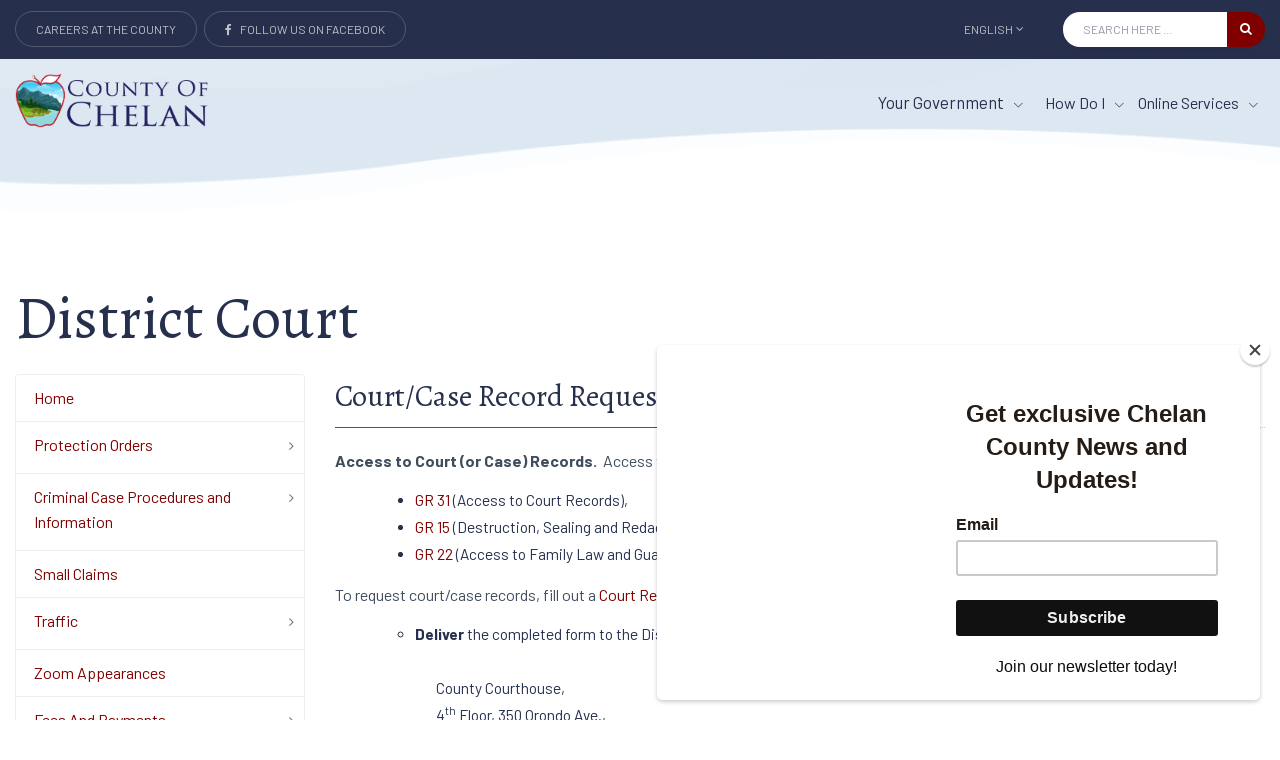

--- FILE ---
content_type: text/html;charset=UTF-8
request_url: https://co.chelan.wa.us/district-court/pages/courtcase-record-request
body_size: 97288
content:
<!DOCTYPE html>

<html lang="en">


<head>
<!-- Title -->
<title>County of Chelan, Washington</title>
<!-- Required Meta Tags Always Come First -->
<meta charset="utf-8">
<meta name="viewport" content="width=device-width, initial-scale=1">
<meta http-equiv="x-ua-compatible" content="ie=edge">
<meta http-equiv="Content-Type" content="text/html; charset=ISO-8859-1">
<meta http-equiv="Content-Language" content="es-mx">

<!-- Favicon -->
<link rel="shortcut icon" href="/images/favicon.ico">
<!-- Google Fonts -->
<link href="https://fonts.googleapis.com/css?family=Barlow:300,400,400i,500,700%7CAlegreya:400" rel="stylesheet">
<!-- CSS Implementing Plugins -->


<!-- CSS Unify -->






<script id="mcjs">!function(c,h,i,m,p){m=c.createElement(h),p=c.getElementsByTagName(h)[0],m.async=1,m.src=i,p.parentNode.insertBefore(m,p)}(document,"script","https://chimpstatic.com/mcjs-connected/js/users/33c5bc839f74533fa96ff0ea4/9216c4e778c883e643f208158.js");</script>

<meta property="og:title" content="Chelan County District Court - Court/Case Record Request" /><meta property="og:description" content="" /><meta property="og:image" content="\images\facebook-og16x9.jpg" /><meta property="og:url" content="co.chelan.wa.us/district-court/pages/courtcase-record-request" /><meta property="twitter:title" content="Chelan County District Court - Court/Case Record Request" /><meta property="twitter:description" content="" /><meta property="twitter:image" content="\images\facebook-og16x9.jpg" /><meta property="twitter:site" content="@ChelanCounty" /><meta property="twitter:card" content="summary" /><link href="&#x2f;assets&#x2f;vendor&#x2f;bootstrap&#x2f;bootstrap.css&#x3f;15872F90EBBA9EC1F0F587B0C082525C" media="all" rel="stylesheet" type="text&#x2f;css">
<link href="&#x2f;assets&#x2f;vendor&#x2f;jquery-ui&#x2f;themes&#x2f;base&#x2f;jquery-ui.min.css&#x3f;15872F90EBBA9EC1F0F587B0C082525C" media="all" rel="stylesheet" type="text&#x2f;css">
<link href="&#x2f;assets&#x2f;vendor&#x2f;icon-awesome&#x2f;css&#x2f;font-awesome.min.css&#x3f;15872F90EBBA9EC1F0F587B0C082525C" media="all" rel="stylesheet" type="text&#x2f;css">
<link href="&#x2f;assets&#x2f;vendor&#x2f;icon-line-pro&#x2f;style.css&#x3f;15872F90EBBA9EC1F0F587B0C082525C" media="all" rel="stylesheet" type="text&#x2f;css">
<link href="&#x2f;assets&#x2f;vendor&#x2f;icon-hs&#x2f;style.css&#x3f;15872F90EBBA9EC1F0F587B0C082525C" media="all" rel="stylesheet" type="text&#x2f;css">
<link href="&#x2f;assets&#x2f;vendor&#x2f;icon-material&#x2f;material-icons.css&#x3f;15872F90EBBA9EC1F0F587B0C082525C" media="all" rel="stylesheet" type="text&#x2f;css">
<link href="&#x2f;assets&#x2f;vendor&#x2f;animate.css&#x3f;15872F90EBBA9EC1F0F587B0C082525C" media="all" rel="stylesheet" type="text&#x2f;css">
<link href="&#x2f;assets&#x2f;vendor&#x2f;hs-megamenu&#x2f;src&#x2f;hs.megamenu.css&#x3f;15872F90EBBA9EC1F0F587B0C082525C" media="all" rel="stylesheet" type="text&#x2f;css">
<link href="&#x2f;assets&#x2f;vendor&#x2f;hamburgers&#x2f;hamburgers.min.css&#x3f;15872F90EBBA9EC1F0F587B0C082525C" media="all" rel="stylesheet" type="text&#x2f;css">
<link href="&#x2f;assets&#x2f;vendor&#x2f;slick-carousel&#x2f;slick&#x2f;slick.css&#x3f;15872F90EBBA9EC1F0F587B0C082525C" media="all" rel="stylesheet" type="text&#x2f;css">
<link href="&#x2f;assets&#x2f;styles.css&#x3f;15872F90EBBA9EC1F0F587B0C082525C" media="all" rel="stylesheet" type="text&#x2f;css">
<link href="&#x2f;assets&#x2f;custom.css&#x3f;15872F90EBBA9EC1F0F587B0C082525C" media="all" rel="stylesheet" type="text&#x2f;css">
<link href="&#x2f;assets&#x2f;vendor&#x2f;animate.css&#x3f;15872F90EBBA9EC1F0F587B0C082525C" media="all" rel="stylesheet" type="text&#x2f;css">
<link href="&#x2f;assets&#x2f;vendor&#x2f;custombox&#x2f;custombox.css&#x3f;15872F90EBBA9EC1F0F587B0C082525C" media="all" rel="stylesheet" type="text&#x2f;css">
<link href="&#x2f;assets&#x2f;vendor&#x2f;fancybox&#x2f;jquery.fancybox.min.css&#x3f;15872F90EBBA9EC1F0F587B0C082525C" media="all" rel="stylesheet" type="text&#x2f;css">
<link href="&#x2f;assets&#x2f;vendor&#x2f;datatables&#x2f;datatables.css&#x3f;15872F90EBBA9EC1F0F587B0C082525C" media="all" rel="stylesheet" type="text&#x2f;css">
<script src="&#x2f;assets&#x2f;vendor&#x2f;jquery&#x2f;jquery.min.js&#x3f;15872F90EBBA9EC1F0F587B0C082525C" type="text&#x2f;javascript"></script>
<script src="&#x2f;assets&#x2f;vendor&#x2f;jquery-migrate&#x2f;jquery-migrate.min.js&#x3f;15872F90EBBA9EC1F0F587B0C082525C" type="text&#x2f;javascript"></script>
<script src="&#x2f;assets&#x2f;vendor&#x2f;bootstrap&#x2f;bootstrap.min.js&#x3f;15872F90EBBA9EC1F0F587B0C082525C" type="text&#x2f;javascript"></script>
<script src="&#x2f;assets&#x2f;vendor&#x2f;custom.js&#x3f;15872F90EBBA9EC1F0F587B0C082525C" type="text&#x2f;javascript"></script>
<script src="&#x2f;assets&#x2f;vendor&#x2f;jquery.maskedinput&#x2f;src&#x2f;jquery.maskedinput.js&#x3f;15872F90EBBA9EC1F0F587B0C082525C" type="text&#x2f;javascript"></script>
</head>

		<body>
		  <main>
			

 <!-- Header -->
 <header id="js-header" class="u-header">
    <div class="u-header__section">
      <!-- Topbar -->
      <div class="g-bg-main">
        <div class="container g-py-5">
          <ul class="list-inline d-flex align-items-center g-mb-0">
            <li class="list-inline-item d-none d-lg-inline-block">
              <a class="u-link-v5 g-brd-around g-brd-white-opacity-0_2 g-color-white-opacity-0_7 g-color-white--hover g-font-size-12 g-rounded-20 text-uppercase g-px-20 g-py-10" href="/human-resources/jobs" aria-label="Careers at the county Button">Careers at the County</a>
            </li>
             <li class="list-inline-item d-none d-lg-inline-block">
              <a class="u-link-v5 g-brd-around g-brd-white-opacity-0_2 g-color-white-opacity-0_7 g-color-white--hover g-font-size-12 g-rounded-20 text-uppercase g-px-20 g-py-10" href="https://www.facebook.com/ChelanCounty" target="_blank" aria-label="Link to Facebook"><i class="fa fa-facebook"></i> &nbsp;&nbsp; Follow Us on Facebook</a>
            </li>

            <!-- Language -->
            <li class="list-inline-item g-pos-rel ml-lg-auto">
              <a id="language-dropdown-invoker" role="button" class="d-none d-sm-flex align-items-center u-link-v5 g-color-white-opacity-0_7 g-color-white--hover g-font-size-12 text-uppercase g-pl-0 g-pl-10--lg g-pr-10 g-py-15" href="#"
                 aria-controls="language-dropdown"
                 aria-haspopup="true"
                 aria-expanded="false"
                 data-dropdown-event="hover"
                 data-dropdown-target="#language-dropdown"
                 data-dropdown-type="css-animation"
                 data-dropdown-duration="0"
                 data-dropdown-hide-on-scroll="true"
                 data-dropdown-animation-in="fadeIn"
                 data-dropdown-animation-out="fadeOut">


                English
                <i class="g-ml-3 fa fa-angle-down"></i>
              </a>

              
              <ul id="language-dropdown" class="list-unstyled u-shadow-v39 g-brd-around g-brd-4 g-brd-white g-bg-secondary g-pos-abs g-left-0 g-z-index-99 g-mt-5"
                  aria-labelledby="language-dropdown-invoker">
                <li class="dropdown-item g-brd-bottom g-brd-2 g-brd-white g-px-0 g-py-2">
                  <a class="nav-link d-flex align-items-center g-color-main g-color-primary--hover g-bg-secondary-dark-v2--hover g-font-size-default" href="/district-court/pages/courtcase-record-request">

                    English
                  </a>
                </li>
                <li class="dropdown-item g-px-0 g-py-2">
				  

                  <a class="nav-link d-flex align-items-center g-color-main g-color-primary--hover g-bg-secondary-dark-v2--hover g-font-size-default" href="https://www-co-chelan-wa-us.translate.goog/?_x_tr_sl=auto&_x_tr_tl=es&_x_tr_hl=en-US&_x_tr_pto=nui">

                    Spanish
                  </a>
                </li>
              </ul>
            </li>
            <!-- End Language -->

            <!-- Jump To -->
            <li class="list-inline-item g-pos-rel">
              <a id="jump-to-dropdown-invoker" class="d-block d-lg-none u-link-v5 g-color-white-opacity-0_7 g-color-white--hover g-font-size-12 text-uppercase g-py-7" href="#"
                 aria-controls="jump-to-dropdown"
                 aria-haspopup="true"
                 aria-expanded="false"
                 data-dropdown-event="hover"
                 data-dropdown-target="#jump-to-dropdown"
                 data-dropdown-type="css-animation"
                 data-dropdown-duration="0"
                 data-dropdown-hide-on-scroll="true"
                 data-dropdown-animation-in="fadeIn"
                 data-dropdown-animation-out="fadeOut">
                Jump To
                <i class="g-ml-3 fa fa-angle-down"></i>
              </a>
              <ul id="jump-to-dropdown" class="list-unstyled u-shadow-v39 g-brd-around g-brd-4 g-brd-white g-bg-secondary g-pos-abs g-left-0 g-z-index-99 g-mt-13"
                  aria-labelledby="jump-to-dropdown-invoker">
                <li class="dropdown-item g-brd-bottom g-brd-2 g-brd-white g-px-0 g-py-2">
                  <a class="nav-link g-color-main g-color-primary--hover g-bg-secondary-dark-v2--hover g-font-size-default" href="/human-resources/jobs">Careers at the County</a>
                </li>
               
              </ul>
            </li>
            <!-- End Jump To -->

            <!-- Links -->
           

            <!-- Search -->
            <li class="list-inline-item g-ml-15--lg ml-auto">
              <form action="/search/results" id="searchform" class="input-group u-shadow-v19 g-brd-primary--focus g-rounded-20" role="search" aria-label="Search Form" autocomplete="off">
                <input id="searchkey" name="searchkey"  aria-label="Search Input" class="form-control g-brd-none g-bg-white g-font-size-12 text-uppercase g-rounded-left-20 g-pl-20 g-py-9" type="text" placeholder="Search here ...">
                <button id="searchbutt" aria-label="search button" class="btn input-group-addon d-flex align-items-center g-brd-none g-color-white g-bg-primary g-bg-primary-light-v1--hover g-font-size-13 g-rounded-right-20 g-transition-0_2" type="submit">
                  <i class="fa fa-search"></i>
                </button>
              </form>
            </li>
            <!-- End Search -->
          </ul>
        </div>
      </div>
      <!-- End Topbar -->

	  <!-- Alert Marquee -->
	  

      <div class="container">
        <!-- Nav -->
        <nav class="js-mega-menu navbar navbar-expand-lg g-px-0 g-py-5 g-py-0--lg">
          <!-- Logo -->
          <a class="navbar-brand g-max-width-170 g-max-width-200--lg" href="/">
           
			 
			 <img class="img-fluid" src="/images/cc_Logo_blue.png" alt="Chelan County Logo">
          </a>
          <!-- End Logo -->

          <!-- Responsive Toggle Button -->
          <button class="navbar-toggler navbar-toggler-right btn g-line-height-1 g-brd-none g-pa-0" type="button"
                  aria-label="Toggle navigation"
                  aria-expanded="false"
                  aria-controls="navBar"
                  data-toggle="collapse"
                  data-target="#navBar">
            <span class="hamburger hamburger--slider g-px-0">
              <span class="hamburger-box">
                <span class="hamburger-inner"></span>
              </span>
            </span>
          </button>
          <!-- End Responsive Toggle Button -->

          <!-- Navigation -->
		  

          <div id="navBar" class="collapse navbar-collapse">
            <ul class="navbar-nav align-items-lg-center g-py-30 g-py-0--lg ml-auto">
               
                <!-- Pages - Mega Menu -->
                <li class="nav-item hs-has-mega-menu" data-animation-in="fadeIn" data-animation-out="fadeOut" data-position="left">
	                <a id="mega-menu-label-1" role="button" class="nav-link g-color-main g-color-primary--hover g-font-size-15 g-font-size-17--xl g-px-15--lg g-py-10 g-py-30--lg" href="#!"
	                   aria-haspopup="true" aria-expanded="false"> Your Government <i class="hs-icon hs-icon-arrow-bottom g-font-size-11 g-ml-7"></i>
	                </a>


					<div class="w-100 hs-mega-menu u-shadow-v39 g-brd-around g-brd-7 g-brd-white g-bg-secondary g-text-transform-none g-pa-30 g-pa-50--lg g-my-20 g-my-0--lg" aria-labelledby="mega-menu-label-1">
		                  <span class="d-block h1 g-brd-bottom g-brd-2 g-brd-main pb-2 mb-3">Your Government</span>

		                  <div class="row">
								
									 <div class="col-sm-6 col-lg-3">
										 
											 <div class="py-2">
											 <a class="d-flex g-color-main g-color-primary--hover g-text-underline--none--hover g-py-5" href="/assessor">
											 Assessor
											 </a>
											 </div>
										
									 </div>
								
									 <div class="col-sm-6 col-lg-3">
										 
											 <div class="py-2">
											 <a class="d-flex g-color-main g-color-primary--hover g-text-underline--none--hover g-py-5" href="/auditor">
											 Auditor
											 </a>
											 </div>
										
									 </div>
								
									 <div class="col-sm-6 col-lg-3">
										 
											 <div class="py-2">
											 <a class="d-flex g-color-main g-color-primary--hover g-text-underline--none--hover g-py-5" href="/board-of-commissioners">
											 Board Of County Commissioners
											 </a>
											 </div>
										
									 </div>
								
									 <div class="col-sm-6 col-lg-3">
										 
											 <div class="py-2">
											 <a class="d-flex g-color-main g-color-primary--hover g-text-underline--none--hover g-py-5" href="/community-development">
											 Community Development
											 </a>
											 </div>
										
									 </div>
								
									 <div class="col-sm-6 col-lg-3">
										 
											 <div class="py-2">
											 <a class="d-flex g-color-main g-color-primary--hover g-text-underline--none--hover g-py-5" href="/coroner">
											 Coroner
											 </a>
											 </div>
										
									 </div>
								
									 <div class="col-sm-6 col-lg-3">
										 
											 <div class="py-2">
											 <a class="d-flex g-color-main g-color-primary--hover g-text-underline--none--hover g-py-5" href="/district-court">
											 District Court
											 </a>
											 </div>
										
									 </div>
								
									 <div class="col-sm-6 col-lg-3">
										 
											 <div class="py-2">
											 <a class="d-flex g-color-main g-color-primary--hover g-text-underline--none--hover g-py-5" href="/district-court-probation">
											 District Court Probation
											 </a>
											 </div>
										
									 </div>
								
									 <div class="col-sm-6 col-lg-3">
										 
											 <div class="py-2">
											 <a class="d-flex g-color-main g-color-primary--hover g-text-underline--none--hover g-py-5" href="/elections">
											 Elections
											 </a>
											 </div>
										
									 </div>
								
									 <div class="col-sm-6 col-lg-3">
										 
											 <div class="py-2">
											 <a class="d-flex g-color-main g-color-primary--hover g-text-underline--none--hover g-py-5" href="/emergency-management">
											 Emergency Management
											 </a>
											 </div>
										
									 </div>
								
									 <div class="col-sm-6 col-lg-3">
										 
											 <div class="py-2">
											 <a class="d-flex g-color-main g-color-primary--hover g-text-underline--none--hover g-py-5" href="/facility-maintenance">
											 Facility Maintenance
											 </a>
											 </div>
										
									 </div>
								
									 <div class="col-sm-6 col-lg-3">
										 
											 <div class="py-2">
											 <a class="d-flex g-color-main g-color-primary--hover g-text-underline--none--hover g-py-5" href="/fire-prevention-and-investigation">
											 Fire Prevention and Investigation
											 </a>
											 </div>
										
									 </div>
								
									 <div class="col-sm-6 col-lg-3">
										 
											 <div class="py-2">
											 <a class="d-flex g-color-main g-color-primary--hover g-text-underline--none--hover g-py-5" href="/flood-control-zone-district">
											 Flood Control Zone District
											 </a>
											 </div>
										
									 </div>
								
									 <div class="col-sm-6 col-lg-3">
										 
											 <div class="py-2">
											 <a class="d-flex g-color-main g-color-primary--hover g-text-underline--none--hover g-py-5" href="/human-resources">
											 Human Resources
											 </a>
											 </div>
										
									 </div>
								
									 <div class="col-sm-6 col-lg-3">
										 
											 <div class="py-2">
											 <a class="d-flex g-color-main g-color-primary--hover g-text-underline--none--hover g-py-5" href="/juvenile">
											 Juvenile Justice Center
											 </a>
											 </div>
										
									 </div>
								
									 <div class="col-sm-6 col-lg-3">
										 
											 <div class="py-2">
											 <a class="d-flex g-color-main g-color-primary--hover g-text-underline--none--hover g-py-5" href="/law-library">
											 Law Library
											 </a>
											 </div>
										
									 </div>
								
									 <div class="col-sm-6 col-lg-3">
										 
											 <div class="py-2">
											 <a class="d-flex g-color-main g-color-primary--hover g-text-underline--none--hover g-py-5" href="/natural-resources">
											 Natural Resources
											 </a>
											 </div>
										
									 </div>
								
									 <div class="col-sm-6 col-lg-3">
										 
											 <div class="py-2">
											 <a class="d-flex g-color-main g-color-primary--hover g-text-underline--none--hover g-py-5" href="/prosecutor">
											 Prosecuting Attorney
											 </a>
											 </div>
										
									 </div>
								
									 <div class="col-sm-6 col-lg-3">
										 
											 <div class="py-2">
											 <a class="d-flex g-color-main g-color-primary--hover g-text-underline--none--hover g-py-5" href="/public-records-request">
											 Public Records Request
											 </a>
											 </div>
										
									 </div>
								
									 <div class="col-sm-6 col-lg-3">
										 
											 <div class="py-2">
											 <a class="d-flex g-color-main g-color-primary--hover g-text-underline--none--hover g-py-5" href="/public-works">
											 Public Works
											 </a>
											 </div>
										
									 </div>
								
									 <div class="col-sm-6 col-lg-3">
										 
											 <div class="py-2">
											 <a class="d-flex g-color-main g-color-primary--hover g-text-underline--none--hover g-py-5" href="/regional-jail">
											 Regional Justice Center
											 </a>
											 </div>
										
									 </div>
								
									 <div class="col-sm-6 col-lg-3">
										 
											 <div class="py-2">
											 <a class="d-flex g-color-main g-color-primary--hover g-text-underline--none--hover g-py-5" href="/sheriff">
											 Sheriff's Office
											 </a>
											 </div>
										
									 </div>
								
									 <div class="col-sm-6 col-lg-3">
										 
											 <div class="py-2">
											 <a class="d-flex g-color-main g-color-primary--hover g-text-underline--none--hover g-py-5" href="/solid-waste-management">
											 Solid Waste Management
											 </a>
											 </div>
										
									 </div>
								
									 <div class="col-sm-6 col-lg-3">
										 
											 <div class="py-2">
											 <a class="d-flex g-color-main g-color-primary--hover g-text-underline--none--hover g-py-5" href="/superior-court">
											 Superior Court
											 </a>
											 </div>
										
									 </div>
								
									 <div class="col-sm-6 col-lg-3">
										 
											 <div class="py-2">
											 <a class="d-flex g-color-main g-color-primary--hover g-text-underline--none--hover g-py-5" href="/clerk">
											 Superior Court Clerk
											 </a>
											 </div>
										
									 </div>
								
									 <div class="col-sm-6 col-lg-3">
										 
											 <div class="py-2">
											 <a class="d-flex g-color-main g-color-primary--hover g-text-underline--none--hover g-py-5" href="/treasurer">
											 Treasurer
											 </a>
											 </div>
										
									 </div>
								
						 </div>

						 <span class="d-block h1 g-brd-bottom g-brd-2 g-brd-main pb-2 mb-3 mt-4">Community Outreach</span>

		                  <div class="row">
								
									 <div class="col-sm-6 col-lg-4">
										 
											 <div class="py-2">
												 
												 	<a class="d-flex g-color-main g-color-primary--hover g-text-underline--none--hover g-py-5" href="/board-of-commissioners/pages/housing">
														 Homeless Housing Network
													 </a>
												 
											 </div>
										
									 </div>
								
									 <div class="col-sm-6 col-lg-4">
										 
											 <div class="py-2">
												 
													 <a class="d-flex g-color-main g-color-primary--hover g-text-underline--none--hover g-py-5" href="/boundary-review-board">
														 Boundary Review Board
													 </a>
												 
											 </div>
										
									 </div>
								
									 <div class="col-sm-6 col-lg-4">
										 
											 <div class="py-2">
												 
												 	<a class="d-flex g-color-main g-color-primary--hover g-text-underline--none--hover g-py-5" href="http://www.chelancountyfair.com">
														 Chelan County Fair
													 </a>
												 
											 </div>
										
									 </div>
								
									 <div class="col-sm-6 col-lg-4">
										 
											 <div class="py-2">
												 
													 <a class="d-flex g-color-main g-color-primary--hover g-text-underline--none--hover g-py-5" href="/communications">
														 Communications
													 </a>
												 
											 </div>
										
									 </div>
								
									 <div class="col-sm-6 col-lg-4">
										 
											 <div class="py-2">
												 
												 	<a class="d-flex g-color-main g-color-primary--hover g-text-underline--none--hover g-py-5" href="http://www.chelancountyexpocenter.com">
														 Chelan County Expo Center
													 </a>
												 
											 </div>
										
									 </div>
								
									 <div class="col-sm-6 col-lg-4">
										 
											 <div class="py-2">
												 
													 <a class="d-flex g-color-main g-color-primary--hover g-text-underline--none--hover g-py-5" href="/farm-worker-housing">
														 Farm Worker Housing
													 </a>
												 
											 </div>
										
									 </div>
								
									 <div class="col-sm-6 col-lg-4">
										 
											 <div class="py-2">
												 
												 	<a class="d-flex g-color-main g-color-primary--hover g-text-underline--none--hover g-py-5" href="http://www.cdhd.wa.gov">
														 Chelan-Douglas Health District
													 </a>
												 
											 </div>
										
									 </div>
								
									 <div class="col-sm-6 col-lg-4">
										 
											 <div class="py-2">
												 
													 <a class="d-flex g-color-main g-color-primary--hover g-text-underline--none--hover g-py-5" href="/horticultural-pest-and-disease-board">
														 Horticultural Pest and Disease Board
													 </a>
												 
											 </div>
										
									 </div>
								
									 <div class="col-sm-6 col-lg-4">
										 
											 <div class="py-2">
												 
													 <a class="d-flex g-color-main g-color-primary--hover g-text-underline--none--hover g-py-5" href="/noxious-weed">
														 Noxious Weed Control Board
													 </a>
												 
											 </div>
										
									 </div>
								
									 <div class="col-sm-6 col-lg-4">
										 
											 <div class="py-2">
												 
												 	<a class="d-flex g-color-main g-color-primary--hover g-text-underline--none--hover g-py-5" href="https://www.ohmegardens.org">
														 Ohme Gardens
													 </a>
												 
											 </div>
										
									 </div>
								
									 <div class="col-sm-6 col-lg-4">
										 
											 <div class="py-2">
												 
													 <a class="d-flex g-color-main g-color-primary--hover g-text-underline--none--hover g-py-5" href="/veterans-program">
														 Veterans Program
													 </a>
												 
											 </div>
										
									 </div>
								
									 <div class="col-sm-6 col-lg-4">
										 
											 <div class="py-2">
												 
												 	<a class="d-flex g-color-main g-color-primary--hover g-text-underline--none--hover g-py-5" href="https://www.visitchelancounty.com/">
														 Visit Chelan County
													 </a>
												 
											 </div>
										
									 </div>
								
									 <div class="col-sm-6 col-lg-4">
										 
											 <div class="py-2">
												 
												 	<a class="d-flex g-color-main g-color-primary--hover g-text-underline--none--hover g-py-5" href="http://www.wenatcheeriverpark.org">
														 Wenatchee River County Park
													 </a>
												 
											 </div>
										
									 </div>
								
									 <div class="col-sm-6 col-lg-4">
										 
											 <div class="py-2">
												 
												 	<a class="d-flex g-color-main g-color-primary--hover g-text-underline--none--hover g-py-5" href="http://extension.wsu.edu/chelan-douglas/ ">
														 WSU Extension
													 </a>
												 
											 </div>
										
									 </div>
								
						 </div>
					</div>
               <!-- End Mega Menu -->
               </li>
               <!-- End Pages - Mega Menu -->

   			   <li class="nav-item hs-has-mega-menu" data-animation-in="fadeIn" data-animation-out="fadeOut" data-position="left">
	                <a id="mega-menu-label-2" class="nav-link g-color-main role="button" aria-label="How Do I menu item" class="g-color-primary--hover g-font-size-15 g-font-size-17--xl g-px-15--lg g-py-10 g-py-30--lg" href="#!"
	                   aria-haspopup="true"
	                   aria-expanded="false">
	                  How Do I
	                  <i class="hs-icon hs-icon-arrow-bottom g-font-size-11 g-ml-7"></i>
	                </a>

	                <!-- Mega Menu -->
	                <div class="w-100 hs-mega-menu u-shadow-v39 g-brd-around g-brd-7 g-brd-white g-bg-secondary g-text-transform-none g-pa-30 g-pa-50--lg g-my-20 g-my-0--lg" aria-labelledby="mega-menu-label-1">
	                  <span class="d-block h1 g-brd-bottom g-brd-2 g-brd-main pb-2 mb-5">How Do I  <a class="btn u-shadow-v33 g-color-white g-bg-primary g-bg-main--hover g-rounded-30 g-px-35 g-py-13 pull-right" href="/howdoi">See All...</a></span>
					  <div class="row">
							
										 <div class="col-sm-6 col-lg-3">
											 
												 <div class="py-2">
													 	<span class="g-font-size-16">Apply For</span>
														<ul>
															
																<li class="g-font-primary ">
																
																		
																		<a class="g-font-size-14" href="/human-resources/jobs">A Job</a>
																	
																</li>
															
																<li class="g-font-primary ">
																
																		
																		<a class="g-font-size-14" href="/public-works/pages/addressing-and-road-naming">A New Address</a>
																	
																</li>
															
																<li class="g-font-primary ">
																
																	<a class="g-font-size-14" href="https://www.co.chelan.wa.us/solid-waste-management/pages/adopt-a-county-road">Adopt a County Road Program</a>
																
																</li>
															
																<li class="g-font-primary ">
																
																		
																		<a class="g-font-size-14" href="/community-development/pages/building">Building Permit</a>
																	
																</li>
															
																<li class="g-font-primary ">
																
																		
																		<a class="g-font-size-14" href="https://chelanwa.permitium.com/ccw/start">Concealed Pistol License (CPL)</a>
																	
																</li>
															
														</ul>
												 </div>
											
										 </div>
									 
										 <div class="col-sm-6 col-lg-3">
											 
												 <div class="py-2">
													 	<span class="g-font-size-16">Contact</span>
														<ul>
															
																<li class="g-font-primary ">
																
																		
																		<a class="g-font-size-14" href="/assessor/contacts">Assessor's Office</a>
																	
																</li>
															
																<li class="g-font-primary ">
																
																		
																		<a class="g-font-size-14" href="/board-of-commissioners/contacts">Board of Commissioners</a>
																	
																</li>
															
																<li class="g-font-primary ">
																
																		
																		<a class="g-font-size-14" href="/elections/contacts">Chelan County Elections</a>
																	
																</li>
															
																<li class="g-font-primary ">
																
																		
																		<a class="g-font-size-14" href="/coroner/contacts">Coroner's Office</a>
																	
																</li>
															
																<li class="g-font-primary ">
																
																		
																		<a class="g-font-size-14" href="/clerk/contacts">Court Clerk</a>
																	
																</li>
															
														</ul>
												 </div>
											
										 </div>
									 
										 <div class="col-sm-6 col-lg-3">
											 
												 <div class="py-2">
													 	<span class="g-font-size-16">Find </span>
														<ul>
															
																<li class="g-font-primary ">
																
																		
																		<a class="g-font-size-14" href="/assessor/pages/find-a-property-line">A Property Line</a>
																	
																</li>
															
																<li class="g-font-primary ">
																
																	<a class="g-font-size-14" href="https://www.co.chelan.wa.us/files/regional-jail/documents/CCRJC%20TRIFOLD%20-spanish_April%202024.pdf">Agencias de Fianza de Bonos</a>
																
																</li>
															
																<li class="g-font-primary ">
																
																	<a class="g-font-size-14" href="https://www.co.chelan.wa.us/files/regional-jail/documents/CCRJC%20TRIFOLD%20-%20ENGLISH_April%202024.pdf">Bail Bond Agencies</a>
																
																</li>
															
																<li class="g-font-primary ">
																
																		
																		<a class="g-font-size-14" href="/prosecutor/pages/subpoena-for-pending-trials">Check Subpoena Status</a>
																	
																</li>
															
																<li class="g-font-primary ">
																
																		
																		<a class="g-font-size-14" href="https://www.co.chelan.wa.us//files/superior-court/documents/UPDATED 121625 approved transcriptionist.pdf">Court Approved Transcribers for Chelan County Superior Court</a>
																	
																</li>
															
														</ul>
												 </div>
											
										 </div>
									 
										 <div class="col-sm-6 col-lg-3">
											 
												 <div class="py-2">
													 	<span class="g-font-size-16">File A</span>
														<ul>
															
																<li class="g-font-primary ">
																
																	<a class="g-font-size-14" href="https://www.co.chelan.wa.us/files/prosecutor/documents/Claim%20for%20Damages%20Form%202025%20(fillable).pdf">Claim Against Chelan County </a>
																
																</li>
															
														</ul>
												 </div>
											
										 </div>
									 
										 <div class="col-sm-6 col-lg-3">
											 
												 <div class="py-2">
													 	<span class="g-font-size-16">Pay For</span>
														<ul>
															
																<li class="g-font-primary ">
																
																		
																		<a class="g-font-size-14" href="/clerk/pages/financial-collector">Court Cost and Restitution</a>
																	
																</li>
															
																<li class="g-font-primary ">
																
																		
																		<a class="g-font-size-14" href="/regional-jail/pages/inmate-phone-and-commissary-accounts-">Jail Commissary Account</a>
																	
																</li>
															
																<li class="g-font-primary ">
																
																		
																		<a class="g-font-size-14" href="/district-court-probation/pages/probation-online-payments">Probation Fees Online</a>
																	
																</li>
															
																<li class="g-font-primary ">
																
																		
																		<a class="g-font-size-14" href="/treasurer/pages/make-payments">Property Taxes</a>
																	
																</li>
															
														</ul>
												 </div>
											
										 </div>
									 
										 <div class="col-sm-6 col-lg-3">
											 
												 <div class="py-2">
													 	<span class="g-font-size-16">Learn About</span>
														<ul>
															
																<li class="g-font-primary ">
																
																		
																		<a class="g-font-size-14" href="/district-court/pages/anti-harassment">Anti Harassment</a>
																	
																</li>
															
																<li class="g-font-primary ">
																
																		
																		<a class="g-font-size-14" href="/district-court/pages/domestic-violence">Domestic Violence </a>
																	
																</li>
															
																<li class="g-font-primary ">
																
																		
																		<a class="g-font-size-14" href="/clerk/pages/domestic-violence-assistance">Domestic Violence Assistance</a>
																	
																</li>
															
																<li class="g-font-primary ">
																
																		
																		<a class="g-font-size-14" href="/clerk/pages/domestic-violence-assistance">Domestic Violence Protection</a>
																	
																</li>
															
																<li class="g-font-primary ">
																
																		
																		<a class="g-font-size-14" href="/files/assessor/documents/2015TroubleShootingTips.pdf">GIS Mapping and Trouble Shooting Tips</a>
																	
																</li>
															
														</ul>
												 </div>
											
										 </div>
									 
										 <div class="col-sm-6 col-lg-3">
											 
												 <div class="py-2">
													 	<span class="g-font-size-16">Register To</span>
														<ul>
															
																<li class="g-font-primary ">
																
																	<a class="g-font-size-14" href="https://jury.co.chelan.wa.us">Jury Duty</a>
																
																</li>
															
																<li class="g-font-primary ">
																
																		
																		<a class="g-font-size-14" href="/clerk/pages/parenting-class">Parenting Class</a>
																	
																</li>
															
																<li class="g-font-primary ">
																
																	<a class="g-font-size-14" href="http://www.sos.wa.gov/elections/myvote/">Vote</a>
																
																</li>
															
														</ul>
												 </div>
											
										 </div>
									 
										 <div class="col-sm-6 col-lg-3">
											 
												 <div class="py-2">
													 	<span class="g-font-size-16">Report</span>
														<ul>
															
																<li class="g-font-primary ">
																
																		
																		<a class="g-font-size-14" href="/community-development/pages/code-enforcement">Code Violation</a>
																	
																</li>
															
																<li class="g-font-primary ">
																
																		
																		<a class="g-font-size-14" href="/public-works/forms/report-a-problem">Icy Road Conditions</a>
																	
																</li>
															
																<li class="g-font-primary ">
																
																		
																		<a class="g-font-size-14" href="/public-works/forms/report-a-problem">Missing Traffic Signs</a>
																	
																</li>
															
																<li class="g-font-primary ">
																
																		
																		<a class="g-font-size-14" href="/horticultural-pest-and-disease-board/forms/report-a-problem">Pest Infestation on fruit trees</a>
																	
																</li>
															
																<li class="g-font-primary ">
																
																		
																		<a class="g-font-size-14" href="/public-works/forms/report-a-problem">Problem</a>
																	
																</li>
															
														</ul>
												 </div>
											
										 </div>
									 
										 <div class="col-sm-6 col-lg-3">
											 
												 <div class="py-2">
													 	<span class="g-font-size-16">Request </span>
														<ul>
															
																<li class="g-font-primary ">
																
																		
																		<a class="g-font-size-14" href="/public-records-request"> Public Records</a>
																	
																</li>
															
																<li class="g-font-primary ">
																
																		
																		<a class="g-font-size-14" href="/district-court/pages/courtcase-record-request">District Court Case Records</a>
																	
																</li>
															
																<li class="g-font-primary ">
																
																		
																		<a class="g-font-size-14" href="/district-court/pages/administrative-record-request">District Court: Administrative Records GR 31.1</a>
																	
																</li>
															
																<li class="g-font-primary ">
																
																	<a class="g-font-size-14" href="https://www.co.chelan.wa.us/community-development/contacts">Flood Elevation Certificate</a>
																
																</li>
															
																<li class="g-font-primary ">
																
																		
																		<a class="g-font-size-14" href="/files/assessor/documents/request_for_property_review.pdf">For Property Valuation Review</a>
																	
																</li>
															
														</ul>
												 </div>
											
										 </div>
									 
										 <div class="col-sm-6 col-lg-3">
											 
												 <div class="py-2">
													 	<span class="g-font-size-16">Search For</span>
														<ul>
															
																<li class="g-font-primary ">
																
																		
																		<a class="g-font-size-14" href="/board-of-commissioners/pages/document-and-record-search">Commissioner's Public Documents</a>
																	
																</li>
															
																<li class="g-font-primary ">
																
																		
																		<a class="g-font-size-14" href="/regional-jail/pages/jail-registry--inmate-list">Inmate / Arrestee</a>
																	
																</li>
															
														</ul>
												 </div>
											
										 </div>
									 
										 <div class="col-sm-6 col-lg-3">
											 
												 <div class="py-2">
													 	<span class="g-font-size-16">View</span>
														<ul>
															
																<li class="g-font-primary ">
																
																		
																		<a class="g-font-size-14" href="/clerk/pages/court-calendars">Court Dockets and Schedules</a>
																	
																</li>
															
														</ul>
												 </div>
											
										 </div>
									 
					  </div>
	 			  </div>
			  </li>

			  <li class="nav-item hs-has-mega-menu" data-animation-in="fadeIn" data-animation-out="fadeOut" data-position="left">
	                <a id="mega-menu-label-3" class="nav-link g-color-main role="button" aria-label="Online Services menu item" class="g-color-primary--hover g-font-size-15 g-font-size-17--xl g-px-15--lg g-py-10 g-py-30--lg" href="#!"
	                   aria-haspopup="true" aria-expanded="false">
	                  Online Services
	                  <i class="hs-icon hs-icon-arrow-bottom g-font-size-11 g-ml-7"></i>
	                </a>

	                <!-- Mega Menu -->
	                <div class="w-100 hs-mega-menu u-shadow-v39 g-brd-around g-brd-7 g-brd-white g-bg-secondary g-text-transform-none g-pa-30 g-pa-50--lg g-my-20 g-my-0--lg" aria-labelledby="mega-menu-label-1" >
	                  <span class="d-block h1 g-brd-bottom g-brd-2 g-brd-main pb-2 mb-5">Online Services</span>
	                  <div class="row">
	                  		<div class="col-sm-6 col-lg-3">
								 <div class="py-2">


									 <a data-modal-effect="fadein" data-modal-target="#mapping-disclaimer" class="d-flex g-color-main g-color-primary--hover g-text-underline--none--hover g-py-5" href="javascript:void(0)" target="_blank">
									 ArcGIS Mapping
									 </a>
								 </div>
							</div>
	                  		<div class="col-sm-6 col-lg-3">
								 <div class="py-2">
									 <a class="d-flex g-color-main g-color-primary--hover g-text-underline--none--hover g-py-5" href="https://www.codepublishing.com/WA/ChelanCounty/" target="_blank">
									Chelan County Code
									 </a>
								 </div>
							</div>
	                  		<div class="col-sm-6 col-lg-3">
								 <div class="py-2">
									 <a class="d-flex g-color-main g-color-primary--hover g-text-underline--none--hover g-py-5" href="/files/prosecutor/documents/Claim for Damages Form 2025 (fillable).pdf">
									 Claim For Damages Form
									 </a>
								 </div>
							</div>
							<div class="col-sm-6 col-lg-3">
								 <div class="py-2">
									 <a class="d-flex g-color-main g-color-primary--hover g-text-underline--none--hover g-py-5" href="https://onbase.co.chelan.wa.us/appnet/Login.aspx" target="_blank">
									Court Case Management
									 </a>
								 </div>
							</div>

							<div class="col-sm-6 col-lg-3">
								 <div class="py-2">
									 <a class="d-flex g-color-main g-color-primary--hover g-text-underline--none--hover g-py-5" href="http://results.vote.wa.gov/results/current/chelan/" target="_blank">
									 Election Results
									 </a>
								 </div>
							</div>
							<div class="col-sm-6 col-lg-3">
								 <div class="py-2">
									 <a class="d-flex g-color-main g-color-primary--hover g-text-underline--none--hover g-py-5" href="https://jury.co.chelan.wa.us/login" target="_blank">
									 Online Jury Questionnaire
									 </a>
								 </div>
							</div>
							<div class="col-sm-6 col-lg-3">
								 <div class="py-2">
									 <a class="d-flex g-color-main g-color-primary--hover g-text-underline--none--hover g-py-5" href="https://acclaim.co.chelan.wa.us/acclaimweb/" target="_blank">
									 Recording: Document Search
									 </a>
								 </div>
							</div>

							<div class="col-sm-6 col-lg-3">
								 <div class="py-2">
									 <a class="d-flex g-color-main g-color-primary--hover g-text-underline--none--hover g-py-5" href="http://www.sheriffalerts.com/cap_office_disclaimer.php?office=54458" target="_blank">
									Search For Sex Offenders
									 </a>
								 </div>
							</div>

		                  	
								 <div class="col-sm-6 col-lg-3">
									 <div class="py-2">
										 <a class="d-flex g-color-main g-color-primary--hover g-text-underline--none--hover g-py-5" href="/auditor/pages/renewals-registration-tabs-and-decals">
										 Renew Vehicle/Boat Tab
										 </a>
									 </div>
								 </div>
							
								 <div class="col-sm-6 col-lg-3">
									 <div class="py-2">
										 <a class="d-flex g-color-main g-color-primary--hover g-text-underline--none--hover g-py-5" href="/auditor/pages/marriage-licenses">
										 Apply For Marriage License
										 </a>
									 </div>
								 </div>
							
								 <div class="col-sm-6 col-lg-3">
									 <div class="py-2">
										 <a class="d-flex g-color-main g-color-primary--hover g-text-underline--none--hover g-py-5" href="/clerk/pages/document-online-record-search">
										 Court Case Search
										 </a>
									 </div>
								 </div>
							
								 <div class="col-sm-6 col-lg-3">
									 <div class="py-2">
										 <a class="d-flex g-color-main g-color-primary--hover g-text-underline--none--hover g-py-5" href="/clerk/pages/electronic-filing">
										 Court Document E-Filing
										 </a>
									 </div>
								 </div>
							
								 <div class="col-sm-6 col-lg-3">
									 <div class="py-2">
										 <a class="d-flex g-color-main g-color-primary--hover g-text-underline--none--hover g-py-5" href="/treasurer/pages/make-payments">
										 Pay your Property Tax
										 </a>
									 </div>
								 </div>
							
								 <div class="col-sm-6 col-lg-3">
									 <div class="py-2">
										 <a class="d-flex g-color-main g-color-primary--hover g-text-underline--none--hover g-py-5" href="/treasurer/pages/parcel-search">
										 Property/Parcel Search 
										 </a>
									 </div>
								 </div>
							
								 <div class="col-sm-6 col-lg-3">
									 <div class="py-2">
										 <a class="d-flex g-color-main g-color-primary--hover g-text-underline--none--hover g-py-5" href="/prosecutor/pages/subpoena-for-pending-trials">
										 Trial Calendar 
										 </a>
									 </div>
								 </div>
							
								 <div class="col-sm-6 col-lg-3">
									 <div class="py-2">
										 <a class="d-flex g-color-main g-color-primary--hover g-text-underline--none--hover g-py-5" href="/regional-jail/pages/jail-registry--inmate-list">
										 Jail Roster
										 </a>
									 </div>
								 </div>
							
								 <div class="col-sm-6 col-lg-3">
									 <div class="py-2">
										 <a class="d-flex g-color-main g-color-primary--hover g-text-underline--none--hover g-py-5" href="/district-court-probation/pages/probation-online-payments">
										 Probation Fee - Online Payment
										 </a>
									 </div>
								 </div>
							
								 <div class="col-sm-6 col-lg-3">
									 <div class="py-2">
										 <a class="d-flex g-color-main g-color-primary--hover g-text-underline--none--hover g-py-5" href="/board-of-commissioners/pages/public-records">
										 Public Records Request
										 </a>
									 </div>
								 </div>
							
								 <div class="col-sm-6 col-lg-3">
									 <div class="py-2">
										 <a class="d-flex g-color-main g-color-primary--hover g-text-underline--none--hover g-py-5" href="/public-works/pages/road-lookup">
										 Road Lookup
										 </a>
									 </div>
								 </div>
							
							
							<div class="col-sm-6 col-lg-3">
								 <div class="py-2">
									 <a class="d-flex g-color-main g-color-primary--hover g-text-underline--none--hover g-py-5" href="https://premera.sapphiremrfhub.com" target="_blank">
									Transparency in Coverage 
									 </a>
								 </div>
							</div>
							
					  </div>
					  <span class="d-block h1 g-brd-bottom g-brd-2 g-brd-main pb-2 mb-5 g-mt-20">Online Forms</span>
					   <div class="row">
					   		<div class="col-sm-6 col-lg-3">
								 <div class="py-2">
									 <a class="d-flex g-color-main g-color-primary--hover g-text-underline--none--hover g-py-5" href="/clerk/forms/confirm-a-hearing" target="_blank">Continue or Strike A Hearing
									 </a>
								 </div>
							</div>
							<div class="col-sm-6 col-lg-3">
								 <div class="py-2">
									 <a class="d-flex g-color-main g-color-primary--hover g-text-underline--none--hover g-py-5" href="/clerk/forms/parenting-class-enrollment" target="_blank">Enroll for Parenting Class
									 </a>
								 </div>
							</div>
							<div class="col-sm-6 col-lg-3">
								 <div class="py-2">
									 <a class="d-flex g-color-main g-color-primary--hover g-text-underline--none--hover g-py-5" href="/public-works/forms/report-a-problem" target="_blank">Public Works Service Request
									 </a>
								 </div>
							</div>
							<div class="col-sm-6 col-lg-3">
								 <div class="py-2">
									 <a class="d-flex g-color-main g-color-primary--hover g-text-underline--none--hover g-py-5" href="/sheriff/forms/request-for-residence-check" target="_blank">Request for Residence Check
									 </a>
								 </div>
							</div>
							<div class="col-sm-6 col-lg-3">
								 <div class="py-2">
									 <a class="d-flex g-color-main g-color-primary--hover g-text-underline--none--hover g-py-5" href="/sheriff/forms/submit-a-tip" target="_blank">Submit A Crime Tip
									 </a>
								 </div>
							</div>
							<div class="col-sm-6 col-lg-3">
								 <div class="py-2">
									 <a class="d-flex g-color-main g-color-primary--hover g-text-underline--none--hover g-py-5" href="/district-court/pages/mitigation-or-contested-hearing-on-written-statements" target="_blank">Hearing on Written Statements
									 </a>
								 </div>
							</div>
							<div class="col-sm-6 col-lg-3">
								 <div class="py-2">
									 <a class="d-flex g-color-main g-color-primary--hover g-text-underline--none--hover g-py-5" href="/district-court-probation/forms/monthly-probation-reporting" target="_blank">Monthly Probation Reporting
									 </a>
								 </div>
							</div>
							<div class="col-sm-6 col-lg-3">
								 <div class="py-2">
									 <a class="d-flex g-color-main g-color-primary--hover g-text-underline--none--hover g-py-5" href="/horticultural-pest-and-disease-board/forms/report-a-problem" target="_blank">Report A Pest Infestation
									 </a>
								 </div>
							</div>
							<div class="col-sm-6 col-lg-3">
								 <div class="py-2">
									 <a class="d-flex g-color-main g-color-primary--hover g-text-underline--none--hover g-py-5" href="/noxious-weed/forms/report-a-weed-infestation" target="_blank">Report A Weed Infestation
									 </a>
								 </div>
							</div>

						</div>
					</div>



			  </li>
       </ul>
     </div>
          <!-- End Navigation -->
     </nav>
        <!-- End Nav -->
      </div>
    </div>
  </header>
<!-- End Header -->
<div class="menu-section">
	<!-- SVG Bottom Background Shape -->
	
	<!-- End SVG Bottom Background Shape -->
</div>
<div id="content" class="container g-pos-rel g-top-minus-70">
	<div class="row">
		<div class="col-md-12 mb-2">
			<h1 class="h1 u-link-v5 g-color-main g-font-size-60--md">District Court</h1>
		</div>
		<div class="col-lg-3 order-lg-1 mb-5">
			<!-- Department Menu -->
			 

	<ul id="sidebar-nav" class="list-group sidebar-nav-v2">
		<li class="list-group-item  ">
			<a href="/district-court" style="display:block;">
				Home
			</a>
		</li>

		

				<li class="list-group-item list-toggle  ">
					
					<a href="#protectionorders" data-parent="#sidebar-nav" data-toggle="collapse" class="collapsed" aria-expanded="true" style="display:block; margin-bottom: 5px;">
						Protection Orders
					</a>
					<ul class="collapse" id="protectionorders" aria-expanded="false" style="padding-left: 0px; list-style: none;">
						
							<li>
								
									<a class="d-block u-link-v5 g-color-text g-color-white--hover g-bg-white g-bg-main--hover  rounded g-pl-30--hover g-px-10 g-py-7 g-font-size-14" href="/district-court/pages/anti-harassment">
										<i class="g-font-size-13 g-pos-rel g-top-2 mr-2 material-icons">
											arrow_forward
										</i>
										Anti Harassment
									</a>
								
							</li>
						
							<li>
								
									<a class="d-block u-link-v5 g-color-text g-color-white--hover g-bg-white g-bg-main--hover  rounded g-pl-30--hover g-px-10 g-py-7 g-font-size-14" href="/district-court/pages/domestic-violence">
										<i class="g-font-size-13 g-pos-rel g-top-2 mr-2 material-icons">
											arrow_forward
										</i>
										Domestic Violence
									</a>
								
							</li>
						
							<li>
								
									<a class="d-block u-link-v5 g-color-text g-color-white--hover g-bg-white g-bg-main--hover  rounded g-pl-30--hover g-px-10 g-py-7 g-font-size-14" href="/district-court/pages/restraining-order">
										<i class="g-font-size-13 g-pos-rel g-top-2 mr-2 material-icons">
											arrow_forward
										</i>
										Restraining Order
									</a>
								
							</li>
						
							<li>
								
									<a class="d-block u-link-v5 g-color-text g-color-white--hover g-bg-white g-bg-main--hover  rounded g-pl-30--hover g-px-10 g-py-7 g-font-size-14" href="/district-court/pages/no-contact-order">
										<i class="g-font-size-13 g-pos-rel g-top-2 mr-2 material-icons">
											arrow_forward
										</i>
										No Contact Order
									</a>
								
							</li>
						
							<li>
								
									<a class="d-block u-link-v5 g-color-text g-color-white--hover g-bg-white g-bg-main--hover  rounded g-pl-30--hover g-px-10 g-py-7 g-font-size-14" href="https://www.courts.wa.gov/hopecard/">
										<i class="g-font-size-13 g-pos-rel g-top-2 mr-2 material-icons">
											arrow_forward
										</i>
										WA State Hope Card
									</a>
								
							</li>
						
					</ul>
				</li>
			

				<li class="list-group-item list-toggle  ">
					
					<a href="#criminalcaseproceduresandinformation" data-parent="#sidebar-nav" data-toggle="collapse" class="collapsed" aria-expanded="true" style="display:block; margin-bottom: 5px;">
						Criminal Case Procedures and Information
					</a>
					<ul class="collapse" id="criminalcaseproceduresandinformation" aria-expanded="false" style="padding-left: 0px; list-style: none;">
						
							<li>
								
									<a class="d-block u-link-v5 g-color-text g-color-white--hover g-bg-white g-bg-main--hover  rounded g-pl-30--hover g-px-10 g-py-7 g-font-size-14" href="/district-court/pages/deferred-prosecution">
										<i class="g-font-size-13 g-pos-rel g-top-2 mr-2 material-icons">
											arrow_forward
										</i>
										Deferred Prosecution
									</a>
								
							</li>
						
							<li>
								
									<a class="d-block u-link-v5 g-color-text g-color-white--hover g-bg-white g-bg-main--hover  rounded g-pl-30--hover g-px-10 g-py-7 g-font-size-14" href="/district-court/pages/preliminary-hearing-and-criminal-case-procedures-">
										<i class="g-font-size-13 g-pos-rel g-top-2 mr-2 material-icons">
											arrow_forward
										</i>
										Preliminary Hearing and Criminal Case Procedures
									</a>
								
							</li>
						
							<li>
								
									<a class="d-block u-link-v5 g-color-text g-color-white--hover g-bg-white g-bg-main--hover  rounded g-pl-30--hover g-px-10 g-py-7 g-font-size-14" href="/district-court/pages/missed-court-date-and-payment">
										<i class="g-font-size-13 g-pos-rel g-top-2 mr-2 material-icons">
											arrow_forward
										</i>
										Missed Court Date or Payment
									</a>
								
							</li>
						
							<li>
								
									<a class="d-block u-link-v5 g-color-text g-color-white--hover g-bg-white g-bg-main--hover  rounded g-pl-30--hover g-px-10 g-py-7 g-font-size-14" href="/district-court/pages/blake-decision-eligible-cases">
										<i class="g-font-size-13 g-pos-rel g-top-2 mr-2 material-icons">
											arrow_forward
										</i>
										Blake Decision Eligible Cases
									</a>
								
							</li>
						
							<li>
								
									<a class="d-block u-link-v5 g-color-text g-color-white--hover g-bg-white g-bg-main--hover  rounded g-pl-30--hover g-px-10 g-py-7 g-font-size-14" href="/district-court/pages/vacation-of-misdemeanor-and-gross-misdemeanor-conviction">
										<i class="g-font-size-13 g-pos-rel g-top-2 mr-2 material-icons">
											arrow_forward
										</i>
										Vacation of Convictions
									</a>
								
							</li>
						
					</ul>
				</li>
			
					<li class="list-group-item  ">
						<a href="/district-court/pages/small-claims" style="display:block;">
							Small Claims
						</a>
					</li>
				

				<li class="list-group-item list-toggle  ">
					
					<a href="#traffic" data-parent="#sidebar-nav" data-toggle="collapse" class="collapsed" aria-expanded="true" style="display:block; margin-bottom: 5px;">
						Traffic
					</a>
					<ul class="collapse" id="traffic" aria-expanded="false" style="padding-left: 0px; list-style: none;">
						
							<li>
								
									<a class="d-block u-link-v5 g-color-text g-color-white--hover g-bg-white g-bg-main--hover  rounded g-pl-30--hover g-px-10 g-py-7 g-font-size-14" href="/district-court/pages/traffic-infraction-deferral">
										<i class="g-font-size-13 g-pos-rel g-top-2 mr-2 material-icons">
											arrow_forward
										</i>
										Traffic Infraction Deferral
									</a>
								
							</li>
						
							<li>
								
									<a class="d-block u-link-v5 g-color-text g-color-white--hover g-bg-white g-bg-main--hover  rounded g-pl-30--hover g-px-10 g-py-7 g-font-size-14" href="/district-court/pages/traffic-and-other-infractions">
										<i class="g-font-size-13 g-pos-rel g-top-2 mr-2 material-icons">
											arrow_forward
										</i>
										Traffic and Other Infractions
									</a>
								
							</li>
						
							<li>
								
									<a class="d-block u-link-v5 g-color-text g-color-white--hover g-bg-white g-bg-main--hover  rounded g-pl-30--hover g-px-10 g-py-7 g-font-size-14" href="/district-court/pages/mitigation-or-contested-hearing-on-written-statements">
										<i class="g-font-size-13 g-pos-rel g-top-2 mr-2 material-icons">
											arrow_forward
										</i>
										Mitigation/Contested Hearing on Written Statements
									</a>
								
							</li>
						
					</ul>
				</li>
			
					<li class="list-group-item  ">
						<a href="/district-court/pages/zoom-appearances" style="display:block;">
							Zoom Appearances
						</a>
					</li>
				

				<li class="list-group-item list-toggle  ">
					
					<a href="#feesandpayments" data-parent="#sidebar-nav" data-toggle="collapse" class="collapsed" aria-expanded="true" style="display:block; margin-bottom: 5px;">
						Fees And Payments
					</a>
					<ul class="collapse" id="feesandpayments" aria-expanded="false" style="padding-left: 0px; list-style: none;">
						
							<li>
								
									<a class="d-block u-link-v5 g-color-text g-color-white--hover g-bg-white g-bg-main--hover  rounded g-pl-30--hover g-px-10 g-py-7 g-font-size-14" href="/files/district-court/documents/District%20Court%20Fee%20schedule.pdf">
										<i class="g-font-size-13 g-pos-rel g-top-2 mr-2 material-icons">
											arrow_forward
										</i>
										Fees
									</a>
								
							</li>
						
							<li>
								
									<a class="d-block u-link-v5 g-color-text g-color-white--hover g-bg-white g-bg-main--hover  rounded g-pl-30--hover g-px-10 g-py-7 g-font-size-14" href="/district-court/pages/payments">
										<i class="g-font-size-13 g-pos-rel g-top-2 mr-2 material-icons">
											arrow_forward
										</i>
										Payments
									</a>
								
							</li>
						
					</ul>
				</li>
			

				<li class="list-group-item list-toggle  ">
					
					<a href="#otherservices" data-parent="#sidebar-nav" data-toggle="collapse" class="collapsed" aria-expanded="true" style="display:block; margin-bottom: 5px;">
						Other Services
					</a>
					<ul class="collapse" id="otherservices" aria-expanded="false" style="padding-left: 0px; list-style: none;">
						
							<li>
								
									<a class="d-block u-link-v5 g-color-text g-color-white--hover g-bg-white g-bg-main--hover  rounded g-pl-30--hover g-px-10 g-py-7 g-font-size-14" href="/district-court/pages/name-changes">
										<i class="g-font-size-13 g-pos-rel g-top-2 mr-2 material-icons">
											arrow_forward
										</i>
										Name Changes
									</a>
								
							</li>
						
							<li>
								
									<a class="d-block u-link-v5 g-color-text g-color-white--hover g-bg-white g-bg-main--hover  rounded g-pl-30--hover g-px-10 g-py-7 g-font-size-14" href="/district-court/pages/marriage-ceremony-requests">
										<i class="g-font-size-13 g-pos-rel g-top-2 mr-2 material-icons">
											arrow_forward
										</i>
										Marriage Ceremony Requests
									</a>
								
							</li>
						
							<li>
								
									<a class="d-block u-link-v5 g-color-text g-color-white--hover g-bg-white g-bg-main--hover  rounded g-pl-30--hover g-px-10 g-py-7 g-font-size-14" href="/district-court/pages/drivers-license-reinstatement-assistance">
										<i class="g-font-size-13 g-pos-rel g-top-2 mr-2 material-icons">
											arrow_forward
										</i>
										Driver's License Reinstatement Assistance 
									</a>
								
							</li>
						
					</ul>
				</li>
			
					<li class="list-group-item  ">
						<a href="/district-court/pages/frequently-asked-questions" style="display:block;">
							Frequently Asked Questions
						</a>
					</li>
				
		<li class="list-group-item  ">
			<a href="/district-court/howdoi" style="display:block;">
				How Do I
			</a>
		</li>
		
		<li class="list-group-item  ">
			<a href="/district-court/contacts" style="display:block;">
				Contact Us
			</a>
		</li>
	</ul>

			<!-- Department Menu -->
			
				<div class="sidebars g-mt-30">
				
				</div>
			
		</div>
		
				<!-- Full Screen Template -->
				
<div class="col-lg-9 order-lg-2 mb-20">
	<div class="mb-5">
		<div class="u-heading-v3-1 g-mb-20">
			<h2 class="h2 u-heading-v3__title g-font-size-30--md">
				Court/Case Record Request
			</h2>
		</div>

		<p><strong>Access to Court (or Case) Records.&nbsp; </strong>Access to court/case records is governed by the following court General Rules (GR):</p>

<ul style="margin-left: 40px;">
	<li><a href="http://www.courts.wa.gov/court_rules/?fa=court_rules.display&amp;group=ga&amp;set=GR&amp;ruleid=GAGR31">GR 31</a> (Access to Court Records),</li>
	<li><a href="http://www.courts.wa.gov/court_rules/?fa=court_rules.display&amp;group=ga&amp;set=GR&amp;ruleid=gagr15">GR 15</a> (Destruction, Sealing and Redaction of Court Records)</li>
	<li><a href="http://www.courts.wa.gov/court_rules/?fa=court_rules.display&amp;group=ga&amp;set=GR&amp;ruleid=gagr22">GR 22</a> (Access to Family Law and Guardianship Court Records).&nbsp;&nbsp;</li>
</ul>

<p>To request court/case records, fill out a <a href="https://www.co.chelan.wa.us/files/district-court/documents/Court%20Records%20Request%20Form.pdf" target="_blank">Court Records Request</a> and</p>

<ul style="margin-left: 40px; list-style-type: circle;">
	<li><strong>Deliver </strong>the completed form to the District Court Clerk&#39;s Office located at the<br />
	&nbsp;&nbsp;&nbsp;&nbsp;&nbsp;&nbsp;<br />
	&nbsp;&nbsp;&nbsp;&nbsp;&nbsp;&nbsp; County Courthouse,<br />
	&nbsp;&nbsp;&nbsp;&nbsp;&nbsp;&nbsp; 4<sup>th</sup> Floor, 350 Orondo Ave.,<br />
	&nbsp;&nbsp;&nbsp;&nbsp;&nbsp;&nbsp; Wenatchee WA 98801;<br />
	&nbsp;</li>
	<li><strong>Email</strong> the completed form to <a href="javascript:void(location.href='mailto:'+String.fromCharCode(68,105,115,116,114,105,99,116,67,111,117,114,116,46,67,108,101,114,107,64,99,111,46,99,104,101,108,97,110,46,119,97,46,117,115))">DistrictCourt.Clerk@co.chelan.wa.us</a>;</li>
	<li><strong>Fax</strong> the completed form to 509-667-6456.</li>
</ul>

<p>After the Court Records Request form is received, a clerk will review the request to determine access to the records and the copying costs* (if any).&nbsp; You will be contacted as soon as possible.</p>

<p>Note: Payment must be received <u>prior</u> to copies being provided.&nbsp;</p>

<p>*Please refer to the <a href="http://www.co.chelan.wa.us/files/district-court/documents/Fee%20Schedule.pdf" target="_blank">Fee Schedule</a> for copy costs.</p>

		
		<p class="d-block g-color-secondary-light-v1 g-font-size-15">
			
				Posted: 12/17/2015 02:20 PM
				<br/>
			
				Last Updated: 08/26/2020 08:31 AM 
		</p>
		

<!-- Public Works modal window -->
<div id="archive-disclaimer-pw" class="text-left g-max-width-600 g-bg-white g-overflow-y-auto g-pa-20 g-rounded-7" style="display: none;">
  <button type="button" class="close" onclick="Custombox.modal.close();">
    <i class="hs-icon hs-icon-close"></i>
  </button>
  <h4 class="g-mb-20">Archive Disclaimer</h4>
  <p>The information contained on this site is provided as a courtesy of the Chelan County. Where it exists, the "Index.txt" will contain a brief explanation of files contained in this folder</p>
  <p>Chelan County makes every effort to ensure the accuracy of the information provided on its web site. However, due to the possibility of transmission errors, HTML browser capabilities, changes made since the last update to the site, etc., neither Chelan County, nor any agency, officer or employee of Chelan County warrants the accuracy, reliability, or timeliness of any information published by this system and shall not be held liable for any losses caused by reliance on the accuracy, reliability, or timeliness of such information. Portions of such information may be incorrect or not current. Any person or entity that relies on any information obtained from this system does so at his or her own risk.</p>

<p><span style="color:#FF0000;">PLEASE NOTE: FTP browsing is no longer supported on the latest browsers, please refer below to acccess our FTP content.</span></p>

<table class="table table-bordered table-striped table-hover" width="100%">
	<tbody>
		<tr>
			<th style="text-align: left;">Popular Browsers</th>
			<th style="text-align: left;">Supported</th>
		</tr>
		<tr>
			<td>Microsoft Edge</td>
			<td>NO</td>
		</tr>
		<tr>
			<td>Google Chrome</td>
			<td>NO</td>
		</tr>
		<tr>
			<td>Safari</td>
			<td>NO</td>
		</tr>
		<tr>
			<td>Internet Explorer 11</td>
			<td>YES</td>
		</tr>
		<tr>
			<td>Mozilla Firefox</td>
			<td>YES</td>
		</tr>
		<tr>
			<td>Opera</td>
			<td>YES</td>
		</tr>
	</tbody>
</table>

  <p class="g-mb-20">By clicking continue,  you confirm that you have read, understood and agreed to this disclaimer.</p>
<hr class="g-brd-gray-light-v4 g-my-20">
 <a class="btn u-btn-primary pull-right" onclick="Custombox.modal.close();" href="ftp://ponyexpress.co.chelan.wa.us/pw/PWArchives/" target="_blank">Continue</a>
</div>

<div id="cdftp-disclaimer" class="text-left g-max-width-600 g-bg-white g-overflow-y-auto g-pa-20 g-rounded-7" style="display: none;">
  <button type="button" class="close" onclick="Custombox.modal.close();">
    <i class="hs-icon hs-icon-close"></i>
  </button>
  <h4 class="g-mb-20">Archive Disclaimer</h4>
  <p>The information contained on this site is provided as a courtesy of the Chelan County. Where it exists, the "Index.txt" will contain a brief explanation of files contained in this folder</p>
  <p>Chelan County makes every effort to ensure the accuracy of the information provided on its web site. However, due to the possibility of transmission errors, HTML browser capabilities, changes made since the last update to the site, etc., neither Chelan County, nor any agency, officer or employee of Chelan County warrants the accuracy, reliability, or timeliness of any information published by this system and shall not be held liable for any losses caused by reliance on the accuracy, reliability, or timeliness of such information. Portions of such information may be incorrect or not current. Any person or entity that relies on any information obtained from this system does so at his or her own risk.</p>

<p><span style="color:#FF0000;">PLEASE NOTE: FTP browsing is no longer supported on the latest browsers, please refer below to acccess our FTP content.</span></p>

<table class="table table-bordered table-striped table-hover" width="100%">
	<tbody>
		<tr>
			<th style="text-align: left;">Popular Browsers</th>
			<th style="text-align: left;">Supported</th>
		</tr>
		<tr>
			<td>Microsoft Edge</td>
			<td>NO</td>
		</tr>
		<tr>
			<td>Google Chrome</td>
			<td>NO</td>
		</tr>
		<tr>
			<td>Safari</td>
			<td>NO</td>
		</tr>
		<tr>
			<td>Internet Explorer 11</td>
			<td>YES</td>
		</tr>
		<tr>
			<td>Mozilla Firefox</td>
			<td>YES</td>
		</tr>
		<tr>
			<td>Opera</td>
			<td>YES</td>
		</tr>
	</tbody>
</table>


  <p class="g-mb-20">By clicking continue,  you confirm that you have read, understood and agreed to this disclaimer.</p>
<hr class="g-brd-gray-light-v4 g-my-20">
 <a class="btn u-btn-primary pull-right" onclick="Custombox.modal.close();" href="ftp://ponyexpress.co.chelan.wa.us/CD/Online%20FTP/" target="_blank">Continue</a>
</div>

<div id="gisftp-disclaimer" class="text-left g-max-width-600 g-bg-white g-overflow-y-auto g-pa-20 g-rounded-7" style="display: none;">
  <button type="button" class="close" onclick="Custombox.modal.close();">
    <i class="hs-icon hs-icon-close"></i>
  </button>
  <h4 class="g-mb-20">GIS Disclaimer</h4>
  <p>The information contained on this site is provided as a courtesy of the Chelan County. Where it exists, the "Index.txt" will contain a brief explanation of files contained in this folder</p>
  <p>Chelan County makes every effort to ensure the accuracy of the information provided on its web site. However, due to the possibility of transmission errors, HTML browser capabilities, changes made since the last update to the site, etc., neither Chelan County, nor any agency, officer or employee of Chelan County warrants the accuracy, reliability, or timeliness of any information published by this system and shall not be held liable for any losses caused by reliance on the accuracy, reliability, or timeliness of such information. Portions of such information may be incorrect or not current. Any person or entity that relies on any information obtained from this system does so at his or her own risk.</p>

<p><span style="color:#FF0000;">PLEASE NOTE: FTP browsing is no longer supported on the latest browsers, please refer below to acccess our FTP content.</span></p>

<table class="table table-bordered table-striped table-hover" width="100%">
	<tbody>
		<tr>
			<th style="text-align: left;">Popular Browsers</th>
			<th style="text-align: left;">Supported</th>
		</tr>
		<tr>
			<td>Microsoft Edge</td>
			<td>NO</td>
		</tr>
		<tr>
			<td>Google Chrome</td>
			<td>NO</td>
		</tr>
		<tr>
			<td>Safari</td>
			<td>NO</td>
		</tr>
		<tr>
			<td>Internet Explorer 11</td>
			<td>YES</td>
		</tr>
		<tr>
			<td>Mozilla Firefox</td>
			<td>YES</td>
		</tr>
		<tr>
			<td>Opera</td>
			<td>YES</td>
		</tr>
	</tbody>
</table>


  <p class="g-mb-20">By clicking continue,  you confirm that you have read, understood and agreed to this disclaimer.</p>
<hr class="g-brd-gray-light-v4 g-my-20">
 <a class="btn u-btn-primary pull-right" onclick="Custombox.modal.close();" href="ftp://ponyexpress.co.chelan.wa.us/gis/" target="_blank">Continue</a>
</div>

<div id="mapping-disclaimer" class="text-left g-max-width-600 g-bg-white g-overflow-y-auto g-pa-20 g-rounded-7" style="display: none;">
  <button type="button" class="close" onclick="Custombox.modal.close();">
    <i class="hs-icon hs-icon-close"></i>
  </button>
  <h4 class="g-mb-20">GIS Disclaimer</h4>
  <p>The information contained on this site is provided as a courtesy of the Chelan County. Where it exists, the "Index.txt" will contain a brief explanation of files contained in this folder</p>
  <p>Chelan County makes every effort to ensure the accuracy of the information provided on its web site. However, due to the possibility of transmission errors, HTML browser capabilities, changes made since the last update to the site, etc., neither Chelan County, nor any agency, officer or employee of Chelan County warrants the accuracy, reliability, or timeliness of any information published by this system and shall not be held liable for any losses caused by reliance on the accuracy, reliability, or timeliness of such information. Portions of such information may be incorrect or not current. Any person or entity that relies on any information obtained from this system does so at his or her own risk.</p>
  <p class="g-mb-20">By clicking continue,  you confirm that you have read, understood and agreed to this disclaimer.</p>
<hr class="g-brd-gray-light-v4 g-my-20">
 <a class="btn u-btn-primary pull-right" onclick="Custombox.modal.close();" href="https://maps.co.chelan.wa.us/GIS/" target="_blank">Continue</a>
</div>

<div id="mapping-disclaimer-cd" class="text-left g-max-width-600 g-bg-white g-overflow-y-auto g-pa-20 g-rounded-7" style="display: none;">
  <button type="button" class="close" onclick="Custombox.modal.close();">
    <i class="hs-icon hs-icon-close"></i>
  </button>
  <h4 class="g-mb-20">GIS Disclaimer</h4>
  <p>The information contained on this site is provided as a courtesy of the Chelan County. Where it exists, the "Index.txt" will contain a brief explanation of files contained in this folder</p>
  <p>Chelan County makes every effort to ensure the accuracy of the information provided on its web site. However, due to the possibility of transmission errors, HTML browser capabilities, changes made since the last update to the site, etc., neither Chelan County, nor any agency, officer or employee of Chelan County warrants the accuracy, reliability, or timeliness of any information published by this system and shall not be held liable for any losses caused by reliance on the accuracy, reliability, or timeliness of such information. Portions of such information may be incorrect or not current. Any person or entity that relies on any information obtained from this system does so at his or her own risk.</p>
  <p class="g-mb-20">By clicking continue,  you confirm that you have read, understood and agreed to this disclaimer.</p>
<hr class="g-brd-gray-light-v4 g-my-20">
 <a class="btn u-btn-primary pull-right" onclick="Custombox.modal.close();" href="https://maps.co.chelan.wa.us/CDGIS/" target="_blank">Continue</a>
</div>
<!-- Public Works modal window -->

	</div>


</div>


				<!-- Full Screen Template -->
		    
	</div>
</div>


<!-- Events -->
<div class="g-bg-img-hero " style="background-image: url(/images/svg/svg-bg3.png);">
  <div class="container g-pb-100">
    <!-- Heading -->
    <div class="g-max-width-645 text-center g-mb-60 mx-auto">
      <h2 class="h1 mb-3">Chelan County Calendar</h2>
      <p>Upcoming events and schedules at the county!</p>
    </div>
    <!-- End Heading -->
    <!-- More Events List -->
    <ul class="list-unstyled g-mb-60">
		
		      <!-- Events Item -->
		      <li class="u-block-hover u-shadow-v37--hover g-bg-secondary-dark-v1 g-bg-white--hover rounded g-px-50 g-py-30 mb-4" style="border: 1px solid #ddd">
		        <div class="row align-items-lg-center">
		          <div class="col-md-3 col-lg-2 g-mb-30 g-mb-0--lg">
		            <div class="d-flex align-items-center mb-3">
		              <span class="g-color-primary g-font-weight-500 g-font-size-50 g-line-height-1 mr-3">20</span>
		              <div class="g-color-text-light-v1 text-center g-line-height-1_4">
		                <span class="d-block">Feb</span>
		                <span class="d-block">2026</span>
		              </div>
		            </div>
		            <span class="d-block g-color-text-light-v1">09:30 AM - 10:30 AM</span>
		          </div>
		          <div class="col-md-9 col-lg-8 g-mb-30 g-mb-0--lg">
		            <h3 class="h5 g-font-primary g-font-weight-500 mb-1">Public Meeting: Public Canvassing Board Meetings</h3>
		             <p>Posted by: Chelan County Elections</p>
		             <p>The Canvassing Board of Chelan County, pursuant to RCW 29A.60.160, will hold public meetings at the dates and times listed below. The meetings of the Canvassing Board are open, public meetings under the applicable provisions of chapter 42.30 RCW, and each meeting shall be continued until the activity for which the meeting is held has been completed.</p>

		              <i class="align-middle g-color-primary mr-2 icon-real-estate-027 u-line-icon-pro"></i>
		              Chelan County Auditor’s Office

		          </div>
		          <div class="col-lg-2">
		            <a class="btn btn-block g-brd-2 g-brd-main-opacity-0_1 g-brd-primary--hover g-color-primary g-color-white--hover g-bg-primary--hover g-rounded-30 g-py-10" href="/calendar/event/public-meeting-public-canvassing-board-meetings">Learn More...</a>
		          </div>
		        </div>
		        <a class="u-link-v2" href="/calendar/event/public-meeting-public-canvassing-board-meetings"></a>
		      </li>
		      <!-- End Events Item -->
		
		      <!-- Events Item -->
		      <li class="u-block-hover u-shadow-v37--hover g-bg-secondary-dark-v1 g-bg-white--hover rounded g-px-50 g-py-30 mb-4" style="border: 1px solid #ddd">
		        <div class="row align-items-lg-center">
		          <div class="col-md-3 col-lg-2 g-mb-30 g-mb-0--lg">
		            <div class="d-flex align-items-center mb-3">
		              <span class="g-color-primary g-font-weight-500 g-font-size-50 g-line-height-1 mr-3">20</span>
		              <div class="g-color-text-light-v1 text-center g-line-height-1_4">
		                <span class="d-block">Feb</span>
		                <span class="d-block">2026</span>
		              </div>
		            </div>
		            <span class="d-block g-color-text-light-v1">01:30 PM - 02:00 PM</span>
		          </div>
		          <div class="col-md-9 col-lg-8 g-mb-30 g-mb-0--lg">
		            <h3 class="h5 g-font-primary g-font-weight-500 mb-1">Public Meeting: Certify Election</h3>
		             <p>Posted by: Chelan County Elections</p>
		             <p>The Canvassing Board of Chelan County, pursuant to RCW 29A.60.160, will hold public meetings at the dates and times listed below. The meetings of the Canvassing Board are open, public meetings under the applicable provisions of chapter 42.30 RCW, and each meeting shall be continued until the activity for which the meeting is held has been completed.</p>

		              <i class="align-middle g-color-primary mr-2 icon-real-estate-027 u-line-icon-pro"></i>
		              Chelan County Auditor’s Office

		          </div>
		          <div class="col-lg-2">
		            <a class="btn btn-block g-brd-2 g-brd-main-opacity-0_1 g-brd-primary--hover g-color-primary g-color-white--hover g-bg-primary--hover g-rounded-30 g-py-10" href="/calendar/event/public-meeting-certify-election">Learn More...</a>
		          </div>
		        </div>
		        <a class="u-link-v2" href="/calendar/event/public-meeting-certify-election"></a>
		      </li>
		      <!-- End Events Item -->
		
		      <!-- Events Item -->
		      <li class="u-block-hover u-shadow-v37--hover g-bg-secondary-dark-v1 g-bg-white--hover rounded g-px-50 g-py-30 mb-4" style="border: 1px solid #ddd">
		        <div class="row align-items-lg-center">
		          <div class="col-md-3 col-lg-2 g-mb-30 g-mb-0--lg">
		            <div class="d-flex align-items-center mb-3">
		              <span class="g-color-primary g-font-weight-500 g-font-size-50 g-line-height-1 mr-3">18</span>
		              <div class="g-color-text-light-v1 text-center g-line-height-1_4">
		                <span class="d-block">Feb</span>
		                <span class="d-block">2026</span>
		              </div>
		            </div>
		            <span class="d-block g-color-text-light-v1">09:30 AM - 10:30 AM</span>
		          </div>
		          <div class="col-md-9 col-lg-8 g-mb-30 g-mb-0--lg">
		            <h3 class="h5 g-font-primary g-font-weight-500 mb-1">Public Meeting: Public Canvassing Board Meetings</h3>
		             <p>Posted by: Chelan County Elections</p>
		             <p>The Canvassing Board of Chelan County, pursuant to RCW 29A.60.160, will hold public meetings at the dates and times listed below. The meetings of the Canvassing Board are open, public meetings under the applicable provisions of chapter 42.30 RCW, and each meeting shall be continued until the activity for which the meeting is held has been completed.</p>

		              <i class="align-middle g-color-primary mr-2 icon-real-estate-027 u-line-icon-pro"></i>
		              Chelan County Auditor’s Office

		          </div>
		          <div class="col-lg-2">
		            <a class="btn btn-block g-brd-2 g-brd-main-opacity-0_1 g-brd-primary--hover g-color-primary g-color-white--hover g-bg-primary--hover g-rounded-30 g-py-10" href="/calendar/event/public-meeting-public-canvassing-board-meetings">Learn More...</a>
		          </div>
		        </div>
		        <a class="u-link-v2" href="/calendar/event/public-meeting-public-canvassing-board-meetings"></a>
		      </li>
		      <!-- End Events Item -->
		
		      <!-- Events Item -->
		      <li class="u-block-hover u-shadow-v37--hover g-bg-secondary-dark-v1 g-bg-white--hover rounded g-px-50 g-py-30 mb-4" style="border: 1px solid #ddd">
		        <div class="row align-items-lg-center">
		          <div class="col-md-3 col-lg-2 g-mb-30 g-mb-0--lg">
		            <div class="d-flex align-items-center mb-3">
		              <span class="g-color-primary g-font-weight-500 g-font-size-50 g-line-height-1 mr-3">13</span>
		              <div class="g-color-text-light-v1 text-center g-line-height-1_4">
		                <span class="d-block">Feb</span>
		                <span class="d-block">2026</span>
		              </div>
		            </div>
		            <span class="d-block g-color-text-light-v1">09:30 AM - 10:30 AM</span>
		          </div>
		          <div class="col-md-9 col-lg-8 g-mb-30 g-mb-0--lg">
		            <h3 class="h5 g-font-primary g-font-weight-500 mb-1">Public Meeting: Public Canvassing Board Meetings</h3>
		             <p>Posted by: Chelan County Elections</p>
		             <p>The Canvassing Board of Chelan County, pursuant to RCW 29A.60.160, will hold public meetings at the dates and times listed below. The meetings of the Canvassing Board are open, public meetings under the applicable provisions of chapter 42.30 RCW, and each meeting shall be continued until the activity for which the meeting is held has been completed.</p>

		              <i class="align-middle g-color-primary mr-2 icon-real-estate-027 u-line-icon-pro"></i>
		              Chelan County Auditor’s Office

		          </div>
		          <div class="col-lg-2">
		            <a class="btn btn-block g-brd-2 g-brd-main-opacity-0_1 g-brd-primary--hover g-color-primary g-color-white--hover g-bg-primary--hover g-rounded-30 g-py-10" href="/calendar/event/public-meeting-public-canvassing-board-meetings">Learn More...</a>
		          </div>
		        </div>
		        <a class="u-link-v2" href="/calendar/event/public-meeting-public-canvassing-board-meetings"></a>
		      </li>
		      <!-- End Events Item -->
		
		      <!-- Events Item -->
		      <li class="u-block-hover u-shadow-v37--hover g-bg-secondary-dark-v1 g-bg-white--hover rounded g-px-50 g-py-30 mb-4" style="border: 1px solid #ddd">
		        <div class="row align-items-lg-center">
		          <div class="col-md-3 col-lg-2 g-mb-30 g-mb-0--lg">
		            <div class="d-flex align-items-center mb-3">
		              <span class="g-color-primary g-font-weight-500 g-font-size-50 g-line-height-1 mr-3">10</span>
		              <div class="g-color-text-light-v1 text-center g-line-height-1_4">
		                <span class="d-block">Feb</span>
		                <span class="d-block">2026</span>
		              </div>
		            </div>
		            <span class="d-block g-color-text-light-v1">09:00 AM - 08:00 PM</span>
		          </div>
		          <div class="col-md-9 col-lg-8 g-mb-30 g-mb-0--lg">
		            <h3 class="h5 g-font-primary g-font-weight-500 mb-1">Election Day</h3>
		             <p>Posted by: Chelan County Elections</p>
		             <p>Election Day</p>

		              <i class="align-middle g-color-primary mr-2 icon-real-estate-027 u-line-icon-pro"></i>
		              Please see Ballot Drop Locations

		          </div>
		          <div class="col-lg-2">
		            <a class="btn btn-block g-brd-2 g-brd-main-opacity-0_1 g-brd-primary--hover g-color-primary g-color-white--hover g-bg-primary--hover g-rounded-30 g-py-10" href="/calendar/event/election-day">Learn More...</a>
		          </div>
		        </div>
		        <a class="u-link-v2" href="/calendar/event/election-day"></a>
		      </li>
		      <!-- End Events Item -->
		
    </ul>
    <!-- End More Events List -->

    <div class="text-center">
      <a class="btn u-shadow-v33 g-color-white g-color-white--hover g-bg-primary g-bg-main--hover g-rounded-30 g-px-25 g-py-10" href="/calendar">View all Events</a>
    </div>
  </div>
</div>

<!-- End Events -->



<div class="g-pos-rel">


  <footer class="g-bg-secondary g-pt-100 g-pb-50">
    <div class="container">
      <div class="row g-mb-40">


        <div class="col-6 col-md-3 g-mb-20">
          <h4 class="h4 u-heading-v3__title g-mb-30">Policies and Terms of Use</h4>
          <!-- Footer Links -->
          <ul class="list-unstyled">
            <li class="g-py-5"><a class="u-link-v5 g-color-footer-links g-color-primary--hover g-font-size-16" href="/legal/pages/privacy-policy">Privacy Policy</a></li>
            <li class="g-py-5"><a class="u-link-v5 g-color-footer-links g-color-primary--hover g-font-size-16" href="/legal/pages/disclaimer">Disclaimer</a></li>
            <li class="g-py-5"><a class="u-link-v5 g-color-footer-links g-color-primary--hover g-font-size-16" href="/legal/pages/terms-of-use">Terms of Use</a></li>
            <li class="g-py-5"><a class="u-link-v5 g-color-footer-links g-color-primary--hover g-font-size-16" href="/legal/pages/credits">Credits</a></li>
            <li class="g-py-5"><a class="u-link-v5 g-color-footer-links g-color-primary--hover g-font-size-16" href="/legal/pages/title-vi-plan">Title VI Plan</a></li>
            
          </ul>
          <!-- End Footer Links -->
        </div>

        <div class="col-6 col-md-3 g-mb-20">
          <h4 class="h4 u-heading-v3__title g-mb-30"  role="none">&nbsp;</h4>
          <!-- Footer Links -->
          <ul class="list-unstyled">
            <li class="g-py-5"><a class="u-link-v5 g-color-footer-links g-color-primary--hover g-font-size-16" href="/legal/pages/ada-policy-and-grievance-procedure">ADA Policy</a></li>
            <li class="g-py-5"><a class="u-link-v5 g-color-footer-links g-color-primary--hover g-font-size-16" href="/legal/pages/document-viewers">Document Viewers</a></li>
            <li class="g-py-5"><a class="u-link-v5 g-color-footer-links g-color-primary--hover g-font-size-16" href="/legal/pages/font-sizes">Font Sizes</a></li>
            <li class="g-py-5"><a class="u-link-v5 g-color-footer-links g-color-primary--hover g-font-size-16" href="/legal/pages/our-obligations">Our Obligations</a></li>
            <li class="g-py-5"><a class="u-link-v5 g-color-footer-links g-color-primary--hover g-font-size-16" href="https://www.co.chelan.wa.us/files/information-technology/Inuvika-OVD-3.5.0.local.8099-Enterprise-Desktop-Client.msi">Inuvika Client</a></li>
          </ul>
          <!-- End Footer Links -->
        </div>

        <div class="col-6 col-md-3 g-mb-20">
          <h4 class="h4 u-heading-v3__title g-mb-30">Contact your Elected Officials</h4>
          <!-- Footer Links -->
          <ul class="list-unstyled">
            <li class="g-py-5"><a class="u-link-v5 g-color-footer-links g-color-primary--hover g-font-size-16" href="/auditor/contacts">Auditor's Office</a></li>
            <li class="g-py-5"><a class="u-link-v5 g-color-footer-links g-color-primary--hover g-font-size-16" href="/assessor/contacts">Assessor's Office</a></li>
            <li class="g-py-5"><a class="u-link-v5 g-color-footer-links g-color-primary--hover g-font-size-16" href="/clerk/contacts">Clerk's Office</a></li>
            <li class="g-py-5"><a class="u-link-v5 g-color-footer-links g-color-primary--hover g-font-size-16" href="/board-of-commissioners/contacts">Commissioners</a></li>
            <li class="g-py-5"><a class="u-link-v5 g-color-footer-links g-color-primary--hover g-font-size-16" href="/coroner/contacts">Coroner's Office</a></li>
          </ul>
          <!-- End Footer Links -->
        </div>

        <div class="col-6 col-md-3 g-mb-20">
          <h4 class="h4 u-heading-v3__title g-mb-30"  role="none">&nbsp;</h4>
          <!-- Footer Links -->
          <ul class="list-unstyled">
            <li class="g-py-5"><a class="u-link-v5 g-color-footer-links g-color-primary--hover g-font-size-16" href="/district-court/contacts">District Court</a></li>
            <li class="g-py-5"><a class="u-link-v5 g-color-footer-links g-color-primary--hover g-font-size-16" href="/prosecutor/contacts">Prosecuting Attorney</a></li>
            <li class="g-py-5"><a class="u-link-v5 g-color-footer-links g-color-primary--hover g-font-size-16" href="/sheriff/contacts">Sheriff's Office</a></li>
            <li class="g-py-5"><a class="u-link-v5 g-color-footer-links g-color-primary--hover g-font-size-16" href="/superior-court/contacts">Superior Court</a></li>
            <li class="g-py-5"><a class="u-link-v5 g-color-footer-links g-color-primary--hover g-font-size-16" href="/treasurer/contacts">Treasurer's Office</a></li>
          </ul>
          <!-- End Footer Links -->
        </div>

		
      </div>

      <!-- Footer Copyright -->
      <div class="row justify-content-lg-center align-items-center text-center">
        <div class="col-md-4 col-lg-3 order-md-1 g-mb-30">
          <p class="g-color-text mb-0">Chelan County - Copyright &copy; 2026</p>
        </div>
      </div>
      <!-- End Footer Copyright -->
    </div>
  </footer>
  <!-- End Footer -->
</div>
  <!-- Go to Top -->
  <a class="js-go-to u-go-to-v1 u-shadow-v32 g-width-40 g-height-40 g-color-primary btn btn-u g-color-white--hover g-bg-white g-bg-main--hover g-bg-main--focus g-font-size-12 rounded-circle" href="#" data-type="fixed" data-position='{
   "bottom": 90,
   "right": 15
 }' data-offset-top="400"
    data-compensation="#js-header">
    <i class="hs-icon hs-icon-arrow-top"></i>
  </a>
  <!-- End Go to Top -->



<!-- Global site tag (gtag.js) - Google Analytics -->
<script async src="https://www.googletagmanager.com/gtag/js?id=UA-54098372-1"></script>
<script>
  window.dataLayer = window.dataLayer || [];
  function gtag(){dataLayer.push(arguments);}
  gtag('js', new Date());

  gtag('config', 'UA-54098372-1');
</script>


<!-- JS Implementing Plugins -->


<!-- JQuery UI -->
<script src="&#x2f;assets&#x2f;vendor&#x2f;jquery-ui&#x2f;ui&#x2f;minified&#x2f;widget.js&#x3f;15872F90EBBA9EC1F0F587B0C082525C" type="text&#x2f;javascript"></script>
<script src="&#x2f;assets&#x2f;vendor&#x2f;jquery-ui&#x2f;ui&#x2f;minified&#x2f;version.js&#x3f;15872F90EBBA9EC1F0F587B0C082525C" type="text&#x2f;javascript"></script>
<script src="&#x2f;assets&#x2f;vendor&#x2f;jquery-ui&#x2f;ui&#x2f;minified&#x2f;keycode.js&#x3f;15872F90EBBA9EC1F0F587B0C082525C" type="text&#x2f;javascript"></script>
<script src="&#x2f;assets&#x2f;vendor&#x2f;jquery-ui&#x2f;ui&#x2f;minified&#x2f;position.js&#x3f;15872F90EBBA9EC1F0F587B0C082525C" type="text&#x2f;javascript"></script>
<script src="&#x2f;assets&#x2f;vendor&#x2f;jquery-ui&#x2f;ui&#x2f;minified&#x2f;unique-id.js&#x3f;15872F90EBBA9EC1F0F587B0C082525C" type="text&#x2f;javascript"></script>
<script src="&#x2f;assets&#x2f;vendor&#x2f;jquery-ui&#x2f;ui&#x2f;minified&#x2f;safe-active-element.js&#x3f;15872F90EBBA9EC1F0F587B0C082525C" type="text&#x2f;javascript"></script>
<script src="&#x2f;assets&#x2f;vendor&#x2f;jquery-ui&#x2f;ui&#x2f;widgets&#x2f;menu.js&#x3f;15872F90EBBA9EC1F0F587B0C082525C" type="text&#x2f;javascript"></script>
<script src="&#x2f;assets&#x2f;vendor&#x2f;jquery-ui&#x2f;ui&#x2f;widgets&#x2f;mouse.js&#x3f;15872F90EBBA9EC1F0F587B0C082525C" type="text&#x2f;javascript"></script>
<script src="&#x2f;assets&#x2f;vendor&#x2f;jquery-ui&#x2f;ui&#x2f;widgets&#x2f;datepicker.js&#x3f;15872F90EBBA9EC1F0F587B0C082525C" type="text&#x2f;javascript"></script>


<!-- JS Implementing Plugins -->
<script src="&#x2f;assets&#x2f;vendor&#x2f;hs-megamenu&#x2f;src&#x2f;hs.megamenu.js&#x3f;15872F90EBBA9EC1F0F587B0C082525C" type="text&#x2f;javascript"></script>
<script src="&#x2f;assets&#x2f;vendor&#x2f;appear.js&#x3f;15872F90EBBA9EC1F0F587B0C082525C" type="text&#x2f;javascript"></script>
<script src="&#x2f;assets&#x2f;vendor&#x2f;fancybox&#x2f;jquery.fancybox.min.js&#x3f;15872F90EBBA9EC1F0F587B0C082525C" type="text&#x2f;javascript"></script>
<script src="&#x2f;assets&#x2f;vendor&#x2f;custombox&#x2f;custombox.min.js&#x3f;15872F90EBBA9EC1F0F587B0C082525C" type="text&#x2f;javascript"></script>
<script src="&#x2f;assets&#x2f;vendor&#x2f;custombox&#x2f;custombox.legacy.min.js&#x3f;15872F90EBBA9EC1F0F587B0C082525C" type="text&#x2f;javascript"></script>
<script src="&#x2f;assets&#x2f;vendor&#x2f;slick-carousel&#x2f;slick&#x2f;slick.js&#x3f;15872F90EBBA9EC1F0F587B0C082525C" type="text&#x2f;javascript"></script>
<script src="&#x2f;assets&#x2f;vendor&#x2f;datatables&#x2f;datatables.js&#x3f;15872F90EBBA9EC1F0F587B0C082525C" type="text&#x2f;javascript"></script>


<!-- JS Unify -->
<script src="&#x2f;assets&#x2f;vendor&#x2f;hs.core.js&#x3f;15872F90EBBA9EC1F0F587B0C082525C" type="text&#x2f;javascript"></script>
<script src="&#x2f;assets&#x2f;vendor&#x2f;components&#x2f;hs.modal-window.js&#x3f;15872F90EBBA9EC1F0F587B0C082525C" type="text&#x2f;javascript"></script>
<script src="&#x2f;assets&#x2f;vendor&#x2f;helpers&#x2f;hs.hamburgers.js&#x3f;15872F90EBBA9EC1F0F587B0C082525C" type="text&#x2f;javascript"></script>
<script src="&#x2f;assets&#x2f;vendor&#x2f;components&#x2f;hs.dropdown.js&#x3f;15872F90EBBA9EC1F0F587B0C082525C" type="text&#x2f;javascript"></script>
<script src="&#x2f;assets&#x2f;vendor&#x2f;components&#x2f;hs.go-to.js&#x3f;15872F90EBBA9EC1F0F587B0C082525C" type="text&#x2f;javascript"></script>
<script src="&#x2f;assets&#x2f;vendor&#x2f;components&#x2f;hs.carousel.js&#x3f;15872F90EBBA9EC1F0F587B0C082525C" type="text&#x2f;javascript"></script>
<script src="&#x2f;assets&#x2f;vendor&#x2f;components&#x2f;hs.popup.js&#x3f;15872F90EBBA9EC1F0F587B0C082525C" type="text&#x2f;javascript"></script>
<script src="&#x2f;assets&#x2f;vendor&#x2f;components&#x2f;hs.datepicker.js&#x3f;15872F90EBBA9EC1F0F587B0C082525C" type="text&#x2f;javascript"></script>
<script src="&#x2f;assets&#x2f;vendor&#x2f;components&#x2f;hs.masked-input.js&#x3f;15872F90EBBA9EC1F0F587B0C082525C" type="text&#x2f;javascript"></script>

		  </main>
		</body>
	




</html>

--- FILE ---
content_type: application/javascript
request_url: https://co.chelan.wa.us/assets/vendor/components/hs.dropdown.js?15872F90EBBA9EC1F0F587B0C082525C
body_size: 2450
content:
/**
 * Dropdown component.
 *
 * @author Htmlstream
 * @version 1.0
 */
;
(function ($) {
  'use strict';

  $.HSCore.components.HSDropdown = {

    /**
     * Base configuration of the component.
     *
     * @private
     */
    _baseConfig: {
      dropdownEvent: 'click',
      dropdownType: 'simple',
      dropdownDuration: 300,
      dropdownEasing: 'linear',
      dropdownAnimationIn: 'fadeIn',
      dropdownAnimationOut: 'fadeOut',
      dropdownHideOnScroll: true,
      dropdownHideOnBlur: false,
      dropdownDelay: 350,
      afterOpen: function (invoker) {
      },
      afterClose: function (invoker) {
      }
    },

    /**
     * Collection of all initialized items on the page.
     *
     * @private
     */
    _pageCollection: $(),

    /**
     * Initialization.
     *
     * @param {jQuery} collection
     * @param {Object} config
     *
     * @public
     * @return {jQuery}
     */
    init: function (collection, config) {

      var self;

      if (!collection || !collection.length) return;

      self = this;

      var fieldsQty;

      collection.each(function (i, el) {

        var $this = $(el), itemConfig;

        if ($this.data('HSDropDown')) return;

        itemConfig = config && $.isPlainObject(config) ?
          $.extend(true, {}, self._baseConfig, config, $this.data()) :
          $.extend(true, {}, self._baseConfig, $this.data());

        switch (itemConfig.dropdownType) {

          case 'css-animation' :

            $this.data('HSDropDown', new DropdownCSSAnimation($this, itemConfig));

            break;

          case 'jquery-slide' :

            $this.data('HSDropDown', new DropdownJSlide($this, itemConfig));

            break;

          default :

            $this.data('HSDropDown', new DropdownSimple($this, itemConfig));

        }

        self._pageCollection = self._pageCollection.add($this);
        self._bindEvents($this, itemConfig.dropdownEvent, itemConfig.dropdownDelay);
        var DropDown = $(el).data('HSDropDown');

        fieldsQty = $(DropDown.target).find('input, textarea').length;

      });

      $(document).on('keyup.HSDropDown', function (e) {

        if (e.keyCode && e.keyCode == 27) {

          self._pageCollection.each(function (i, el) {

            var windW = $(window).width(),
              optIsMobileOnly = Boolean($(el).data('is-mobile-only'));

            if (!optIsMobileOnly) {
              $(el).data('HSDropDown').hide();
            } else if (optIsMobileOnly && windW < 769) {
              $(el).data('HSDropDown').hide();
            }

          });

        }

      });

      $(window).on('click', function (e) {

        self._pageCollection.each(function (i, el) {

          var windW = $(window).width(),
            optIsMobileOnly = Boolean($(el).data('is-mobile-only'));

          if (!optIsMobileOnly) {
            $(el).data('HSDropDown').hide();
          } else if (optIsMobileOnly && windW < 769) {
            $(el).data('HSDropDown').hide();
          }

        });

      });

      self._pageCollection.each(function (i, el) {

        var target = $(el).data('HSDropDown').config.dropdownTarget;

        $(target).on('click', function(e) {

          e.stopPropagation();

        });

      });

      $(window).on('scroll.HSDropDown', function (e) {

        self._pageCollection.each(function (i, el) {

          var DropDown = $(el).data('HSDropDown');

          if (DropDown.getOption('dropdownHideOnScroll') && fieldsQty === 0) {

            DropDown.hide();

          } else if (DropDown.getOption('dropdownHideOnScroll') && !(/iPhone|iPad|iPod/i.test(navigator.userAgent))) {

            DropDown.hide();

          }

        });

      });

      $(window).on('resize.HSDropDown', function (e) {

        if (self._resizeTimeOutId) clearTimeout(self._resizeTimeOutId);

        self._resizeTimeOutId = setTimeout(function () {

          self._pageCollection.each(function (i, el) {

            var DropDown = $(el).data('HSDropDown');

            DropDown.smartPosition(DropDown.target);

          });

        }, 50);

      });

      return collection;

    },

    /**
     * Binds necessary events.
     *
     * @param {jQuery} $invoker
     * @param {String} eventType
     * @param {Number} delay
     * @private
     */
    _bindEvents: function ($invoker, eventType, delay) {

      var $dropdown = $($invoker.data('dropdown-target'));

      // if (eventType == 'hover' && !_isTouch()) {
      if (eventType == 'hover') {

        $invoker.on('mouseenter.HSDropDown', function (e) {

          var $invoker = $(this),
            HSDropDown = $invoker.data('HSDropDown');

          if (!HSDropDown) return;

          if (HSDropDown.dropdownTimeOut) clearTimeout(HSDropDown.dropdownTimeOut);
          HSDropDown.show();

        })
          .on('mouseleave.HSDropDown', function (e) {

            var $invoker = $(this),
              HSDropDown = $invoker.data('HSDropDown');

            if (!HSDropDown) return;

            HSDropDown.dropdownTimeOut = setTimeout(function () {

              HSDropDown.hide();

            }, delay);

          });

        if ($dropdown.length) {

          $dropdown.on('mouseenter.HSDropDown', function (e) {

            var HSDropDown = $invoker.data('HSDropDown');

            if (HSDropDown.dropdownTimeOut) clearTimeout(HSDropDown.dropdownTimeOut);
            HSDropDown.show();

          })
            .on('mouseleave.HSDropDown', function (e) {

              var HSDropDown = $invoker.data('HSDropDown');

              HSDropDown.dropdownTimeOut = setTimeout(function () {
                HSDropDown.hide();
              }, delay);

            });
        }

      }
      else {

        $invoker.on('click.HSDropDown', function (e) {

          var $curInvoker = $(this);

          if (!$curInvoker.data('HSDropDown')) return;

          if ($('[data-dropdown-target].active').length) {
            $('[data-dropdown-target].active').data('HSDropDown').toggle();
          }

          $curInvoker.data('HSDropDown').toggle();

          e.stopPropagation();
          e.preventDefault();

        });

      }

    }
  };

  function _isTouch() {
    return 'ontouchstart' in window;
  }

  /**
   * Abstract Dropdown class.
   *
   * @param {jQuery} element
   * @param {Object} config
   * @abstract
   */
  function AbstractDropdown(element, config) {

    if (!element.length) return false;

    this.element = element;
    this.config = config;

    this.target = $(this.element.data('dropdown-target'));

    this.allInvokers = $('[data-dropdown-target="' + this.element.data('dropdown-target') + '"]');

    this.toggle = function () {
      if (!this.target.length) return this;

      if (this.defaultState) {
        this.show();
      }
      else {
        this.hide();
      }

      return this;
    };

    this.smartPosition = function (target) {

      if (target.data('baseDirection')) {
        target.css(
          target.data('baseDirection').direction,
          target.data('baseDirection').value
        );
      }

      target.removeClass('u-dropdown--reverse-y');

      var $w = $(window),
        styles = getComputedStyle(target.get(0)),
        direction = Math.abs(parseInt(styles.left, 10)) < 40 ? 'left' : 'right',
        targetOuterGeometry = target.offset();

      // horizontal axis
      if (direction == 'right') {

        if (!target.data('baseDirection')) target.data('baseDirection', {
          direction: 'right',
          value: parseInt(styles.right, 10)
        });

        if (targetOuterGeometry.left < 0) {

          target.css(
            'right',
            (parseInt(target.css('right'), 10) - (targetOuterGeometry.left - 10 )) * -1
          );

        }

      }
      else {

        if (!target.data('baseDirection')) target.data('baseDirection', {
          direction: 'left',
          value: parseInt(styles.left, 10)
        });

        if (targetOuterGeometry.left + target.outerWidth() > $w.width()) {

          target.css(
            'left',
            (parseInt(target.css('left'), 10) - (targetOuterGeometry.left + target.outerWidth() + 10 - $w.width()))
          );

        }

      }

      // vertical axis
      if (targetOuterGeometry.top + target.outerHeight() - $w.scrollTop() > $w.height()) {
        target.addClass('u-dropdown--reverse-y');
      }

    };

    this.getOption = function (option) {
      return this.config[option] ? this.config[option] : null;
    };

    return true;
  }


  /**
   * DropdownSimple constructor.
   *
   * @param {jQuery} element
   * @param {Object} config
   * @constructor
   */
  function DropdownSimple(element, config) {
    if (!AbstractDropdown.call(this, element, config)) return;

    Object.defineProperty(this, 'defaultState', {
      get: function () {
        return this.target.hasClass('u-dropdown--hidden');
      }
    });

    this.target.addClass('u-dropdown--simple');

    this.hide();
  }

  /**
   * Shows dropdown.
   *
   * @public
   * @return {DropdownSimple}
   */
  DropdownSimple.prototype.show = function () {

    var activeEls = $(this)[0].config.dropdownTarget;

    $('[data-dropdown-target="' + activeEls + '"]').addClass('active');

    this.smartPosition(this.target);

    this.target.removeClass('u-dropdown--hidden');
    if (this.allInvokers.length) this.allInvokers.attr('aria-expanded', 'true');
    this.config.afterOpen.call(this.target, this.element);

    return this;
  }

  /**
   * Hides dropdown.
   *
   * @public
   * @return {DropdownSimple}
   */
  DropdownSimple.prototype.hide = function () {

    var activeEls = $(this)[0].config.dropdownTarget;

    $('[data-dropdown-target="' + activeEls + '"]').removeClass('active');

    this.target.addClass('u-dropdown--hidden');
    if (this.allInvokers.length) this.allInvokers.attr('aria-expanded', 'false');
    this.config.afterClose.call(this.target, this.element);

    return this;
  }

  /**
   * DropdownCSSAnimation constructor.
   *
   * @param {jQuery} element
   * @param {Object} config
   * @constructor
   */
  function DropdownCSSAnimation(element, config) {
    if (!AbstractDropdown.call(this, element, config)) return;

    var self = this;

    this.target
      .addClass('u-dropdown--css-animation u-dropdown--hidden')
      .css('animation-duration', self.config.dropdownDuration + 'ms');

    Object.defineProperty(this, 'defaultState', {
      get: function () {
        return this.target.hasClass('u-dropdown--hidden');
      }
    });

    if (this.target.length) {

      this.target.on('webkitAnimationEnd mozAnimationEnd MSAnimationEnd oanimationend animationend', function (e) {

        if (self.target.hasClass(self.config.dropdownAnimationOut)) {
          self.target.removeClass(self.config.dropdownAnimationOut)
            .addClass('u-dropdown--hidden');


          if (self.allInvokers.length) self.allInvokers.attr('aria-expanded', 'false');

          self.config.afterClose.call(self.target, self.element);
        }

        if (self.target.hasClass(self.config.dropdownAnimationIn)) {

          if (self.allInvokers.length) self.allInvokers.attr('aria-expanded', 'true');

          self.config.afterOpen.call(self.target, self.element);
        }

        e.preventDefault();
        e.stopPropagation();
      });

    }
  }

  /**
   * Shows dropdown.
   *
   * @public
   * @return {DropdownCSSAnimation}
   */
  DropdownCSSAnimation.prototype.show = function () {

    var activeEls = $(this)[0].config.dropdownTarget;

    $('[data-dropdown-target="' + activeEls + '"]').addClass('active');

    this.smartPosition(this.target);

    this.target.removeClass('u-dropdown--hidden')
      .removeClass(this.config.dropdownAnimationOut)
      .addClass(this.config.dropdownAnimationIn);

  }

  /**
   * Hides dropdown.
   *
   * @public
   * @return {DropdownCSSAnimation}
   */
  DropdownCSSAnimation.prototype.hide = function () {

    var activeEls = $(this)[0].config.dropdownTarget;

    $('[data-dropdown-target="' + activeEls + '"]').removeClass('active');

    this.target.removeClass(this.config.dropdownAnimationIn)
      .addClass(this.config.dropdownAnimationOut);

  }

  /**
   * DropdownSlide constructor.
   *
   * @param {jQuery} element
   * @param {Object} config
   * @constructor
   */
  function DropdownJSlide(element, config) {
    if (!AbstractDropdown.call(this, element, config)) return;

    this.target.addClass('u-dropdown--jquery-slide u-dropdown--hidden').hide();

    Object.defineProperty(this, 'defaultState', {
      get: function () {
        return this.target.hasClass('u-dropdown--hidden');
      }
    });
  }

  /**
   * Shows dropdown.
   *
   * @public
   * @return {DropdownJSlide}
   */
  DropdownJSlide.prototype.show = function () {

    var self = this;

    var activeEls = $(this)[0].config.dropdownTarget;

    $('[data-dropdown-target="' + activeEls + '"]').addClass('active');

    this.smartPosition(this.target);

    this.target.removeClass('u-dropdown--hidden').stop().slideDown({
      duration: self.config.dropdownDuration,
      easing: self.config.dropdownEasing,
      complete: function () {
        self.config.afterOpen.call(self.target, self.element);
      }
    });

  }

  /**
   * Hides dropdown.
   *
   * @public
   * @return {DropdownJSlide}
   */
  DropdownJSlide.prototype.hide = function () {

    var self = this;

    var activeEls = $(this)[0].config.dropdownTarget;

    $('[data-dropdown-target="' + activeEls + '"]').removeClass('active');

    this.target.stop().slideUp({
      duration: self.config.dropdownDuration,
      easing: self.config.dropdownEasing,
      complete: function () {
        self.config.afterClose.call(self.target, self.element);
        self.target.addClass('u-dropdown--hidden');
      }
    });

  }

})(jQuery);
